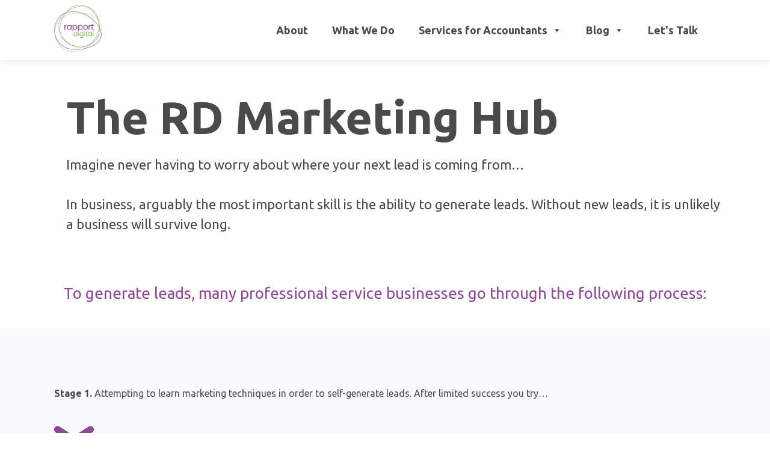

--- FILE ---
content_type: text/html; charset=UTF-8
request_url: https://rapportdigital.com/the-rd-marketing-hub
body_size: 13606
content:
<!doctype html>
<html lang="en-US">
<head>
	
<!-- Google tag (gtag.js) -->
<script async src="https://www.googletagmanager.com/gtag/js?id=G-Z4TNPC2H6Q"></script>
<script>
  window.dataLayer = window.dataLayer || [];
  function gtag(){dataLayer.push(arguments);}
  gtag('js', new Date());

  gtag('config', 'G-Z4TNPC2H6Q');
</script>
	
	
	<meta charset="UTF-8">
	<meta name="viewport" content="width=device-width, initial-scale=1">
	<link rel="profile" href="https://gmpg.org/xfn/11">
	<meta name='robots' content='index, follow, max-image-preview:large, max-snippet:-1, max-video-preview:-1' />

	<!-- This site is optimized with the Yoast SEO plugin v26.1.1 - https://yoast.com/wordpress/plugins/seo/ -->
	<title>The RD Marketing Hub - Rapport Digital</title>
	<link rel="canonical" href="https://rapportdigital.com/the-rd-marketing-hub" />
	<meta name="twitter:label1" content="Est. reading time" />
	<meta name="twitter:data1" content="3 minutes" />
	<!-- / Yoast SEO plugin. -->


<!-- Hubbub v.1.36.0 https://morehubbub.com/ -->
<meta property="og:locale" content="en_US" />
<meta property="og:type" content="article" />
<meta property="og:title" content="The RD Marketing Hub" />
<meta property="og:description" content="The RD Marketing Hub Imagine never having to worry about where your next lead is coming from… In business, arguably the most important skill is the ability to generate leads. Without new leads, it is" />
<meta property="og:url" content="https://rapportdigital.com/the-rd-marketing-hub" />
<meta property="og:site_name" content="Rapport Digital" />
<meta property="og:updated_time" content="2023-06-21T07:45:07+00:00" />
<meta property="article:published_time" content="2023-06-20T11:44:39+00:00" />
<meta property="article:modified_time" content="2023-06-21T07:45:07+00:00" />
<meta name="twitter:card" content="summary_large_image" />
<meta name="twitter:title" content="The RD Marketing Hub" />
<meta name="twitter:description" content="The RD Marketing Hub Imagine never having to worry about where your next lead is coming from… In business, arguably the most important skill is the ability to generate leads. Without new leads, it is" />
<meta class="flipboard-article" content="The RD Marketing Hub Imagine never having to worry about where your next lead is coming from… In business, arguably the most important skill is the ability to generate leads. Without new leads, it is" />
<!-- Hubbub v.1.36.0 https://morehubbub.com/ -->
<link rel='dns-prefetch' href='//cdnjs.cloudflare.com' />
<link rel='dns-prefetch' href='//fonts.googleapis.com' />
<link rel="alternate" type="application/rss+xml" title="Rapport Digital &raquo; Feed" href="https://rapportdigital.com/feed" />
<link rel="alternate" type="application/rss+xml" title="Rapport Digital &raquo; Comments Feed" href="https://rapportdigital.com/comments/feed" />
<link rel="alternate" title="oEmbed (JSON)" type="application/json+oembed" href="https://rapportdigital.com/wp-json/oembed/1.0/embed?url=https%3A%2F%2Frapportdigital.com%2Fthe-rd-marketing-hub" />
<link rel="alternate" title="oEmbed (XML)" type="text/xml+oembed" href="https://rapportdigital.com/wp-json/oembed/1.0/embed?url=https%3A%2F%2Frapportdigital.com%2Fthe-rd-marketing-hub&#038;format=xml" />
<style id='wp-img-auto-sizes-contain-inline-css'>
img:is([sizes=auto i],[sizes^="auto," i]){contain-intrinsic-size:3000px 1500px}
/*# sourceURL=wp-img-auto-sizes-contain-inline-css */
</style>
<style id='wp-emoji-styles-inline-css'>

	img.wp-smiley, img.emoji {
		display: inline !important;
		border: none !important;
		box-shadow: none !important;
		height: 1em !important;
		width: 1em !important;
		margin: 0 0.07em !important;
		vertical-align: -0.1em !important;
		background: none !important;
		padding: 0 !important;
	}
/*# sourceURL=wp-emoji-styles-inline-css */
</style>
<style id='wp-block-library-inline-css'>
:root{--wp-block-synced-color:#7a00df;--wp-block-synced-color--rgb:122,0,223;--wp-bound-block-color:var(--wp-block-synced-color);--wp-editor-canvas-background:#ddd;--wp-admin-theme-color:#007cba;--wp-admin-theme-color--rgb:0,124,186;--wp-admin-theme-color-darker-10:#006ba1;--wp-admin-theme-color-darker-10--rgb:0,107,160.5;--wp-admin-theme-color-darker-20:#005a87;--wp-admin-theme-color-darker-20--rgb:0,90,135;--wp-admin-border-width-focus:2px}@media (min-resolution:192dpi){:root{--wp-admin-border-width-focus:1.5px}}.wp-element-button{cursor:pointer}:root .has-very-light-gray-background-color{background-color:#eee}:root .has-very-dark-gray-background-color{background-color:#313131}:root .has-very-light-gray-color{color:#eee}:root .has-very-dark-gray-color{color:#313131}:root .has-vivid-green-cyan-to-vivid-cyan-blue-gradient-background{background:linear-gradient(135deg,#00d084,#0693e3)}:root .has-purple-crush-gradient-background{background:linear-gradient(135deg,#34e2e4,#4721fb 50%,#ab1dfe)}:root .has-hazy-dawn-gradient-background{background:linear-gradient(135deg,#faaca8,#dad0ec)}:root .has-subdued-olive-gradient-background{background:linear-gradient(135deg,#fafae1,#67a671)}:root .has-atomic-cream-gradient-background{background:linear-gradient(135deg,#fdd79a,#004a59)}:root .has-nightshade-gradient-background{background:linear-gradient(135deg,#330968,#31cdcf)}:root .has-midnight-gradient-background{background:linear-gradient(135deg,#020381,#2874fc)}:root{--wp--preset--font-size--normal:16px;--wp--preset--font-size--huge:42px}.has-regular-font-size{font-size:1em}.has-larger-font-size{font-size:2.625em}.has-normal-font-size{font-size:var(--wp--preset--font-size--normal)}.has-huge-font-size{font-size:var(--wp--preset--font-size--huge)}.has-text-align-center{text-align:center}.has-text-align-left{text-align:left}.has-text-align-right{text-align:right}.has-fit-text{white-space:nowrap!important}#end-resizable-editor-section{display:none}.aligncenter{clear:both}.items-justified-left{justify-content:flex-start}.items-justified-center{justify-content:center}.items-justified-right{justify-content:flex-end}.items-justified-space-between{justify-content:space-between}.screen-reader-text{border:0;clip-path:inset(50%);height:1px;margin:-1px;overflow:hidden;padding:0;position:absolute;width:1px;word-wrap:normal!important}.screen-reader-text:focus{background-color:#ddd;clip-path:none;color:#444;display:block;font-size:1em;height:auto;left:5px;line-height:normal;padding:15px 23px 14px;text-decoration:none;top:5px;width:auto;z-index:100000}html :where(.has-border-color){border-style:solid}html :where([style*=border-top-color]){border-top-style:solid}html :where([style*=border-right-color]){border-right-style:solid}html :where([style*=border-bottom-color]){border-bottom-style:solid}html :where([style*=border-left-color]){border-left-style:solid}html :where([style*=border-width]){border-style:solid}html :where([style*=border-top-width]){border-top-style:solid}html :where([style*=border-right-width]){border-right-style:solid}html :where([style*=border-bottom-width]){border-bottom-style:solid}html :where([style*=border-left-width]){border-left-style:solid}html :where(img[class*=wp-image-]){height:auto;max-width:100%}:where(figure){margin:0 0 1em}html :where(.is-position-sticky){--wp-admin--admin-bar--position-offset:var(--wp-admin--admin-bar--height,0px)}@media screen and (max-width:600px){html :where(.is-position-sticky){--wp-admin--admin-bar--position-offset:0px}}

/*# sourceURL=wp-block-library-inline-css */
</style><style id='wp-block-heading-inline-css'>
h1:where(.wp-block-heading).has-background,h2:where(.wp-block-heading).has-background,h3:where(.wp-block-heading).has-background,h4:where(.wp-block-heading).has-background,h5:where(.wp-block-heading).has-background,h6:where(.wp-block-heading).has-background{padding:1.25em 2.375em}h1.has-text-align-left[style*=writing-mode]:where([style*=vertical-lr]),h1.has-text-align-right[style*=writing-mode]:where([style*=vertical-rl]),h2.has-text-align-left[style*=writing-mode]:where([style*=vertical-lr]),h2.has-text-align-right[style*=writing-mode]:where([style*=vertical-rl]),h3.has-text-align-left[style*=writing-mode]:where([style*=vertical-lr]),h3.has-text-align-right[style*=writing-mode]:where([style*=vertical-rl]),h4.has-text-align-left[style*=writing-mode]:where([style*=vertical-lr]),h4.has-text-align-right[style*=writing-mode]:where([style*=vertical-rl]),h5.has-text-align-left[style*=writing-mode]:where([style*=vertical-lr]),h5.has-text-align-right[style*=writing-mode]:where([style*=vertical-rl]),h6.has-text-align-left[style*=writing-mode]:where([style*=vertical-lr]),h6.has-text-align-right[style*=writing-mode]:where([style*=vertical-rl]){rotate:180deg}
/*# sourceURL=https://rapportdigital.com/wp-includes/blocks/heading/style.min.css */
</style>
<style id='wp-block-list-inline-css'>
ol,ul{box-sizing:border-box}:root :where(.wp-block-list.has-background){padding:1.25em 2.375em}
/*# sourceURL=https://rapportdigital.com/wp-includes/blocks/list/style.min.css */
</style>
<style id='wp-block-columns-inline-css'>
.wp-block-columns{box-sizing:border-box;display:flex;flex-wrap:wrap!important}@media (min-width:782px){.wp-block-columns{flex-wrap:nowrap!important}}.wp-block-columns{align-items:normal!important}.wp-block-columns.are-vertically-aligned-top{align-items:flex-start}.wp-block-columns.are-vertically-aligned-center{align-items:center}.wp-block-columns.are-vertically-aligned-bottom{align-items:flex-end}@media (max-width:781px){.wp-block-columns:not(.is-not-stacked-on-mobile)>.wp-block-column{flex-basis:100%!important}}@media (min-width:782px){.wp-block-columns:not(.is-not-stacked-on-mobile)>.wp-block-column{flex-basis:0;flex-grow:1}.wp-block-columns:not(.is-not-stacked-on-mobile)>.wp-block-column[style*=flex-basis]{flex-grow:0}}.wp-block-columns.is-not-stacked-on-mobile{flex-wrap:nowrap!important}.wp-block-columns.is-not-stacked-on-mobile>.wp-block-column{flex-basis:0;flex-grow:1}.wp-block-columns.is-not-stacked-on-mobile>.wp-block-column[style*=flex-basis]{flex-grow:0}:where(.wp-block-columns){margin-bottom:1.75em}:where(.wp-block-columns.has-background){padding:1.25em 2.375em}.wp-block-column{flex-grow:1;min-width:0;overflow-wrap:break-word;word-break:break-word}.wp-block-column.is-vertically-aligned-top{align-self:flex-start}.wp-block-column.is-vertically-aligned-center{align-self:center}.wp-block-column.is-vertically-aligned-bottom{align-self:flex-end}.wp-block-column.is-vertically-aligned-stretch{align-self:stretch}.wp-block-column.is-vertically-aligned-bottom,.wp-block-column.is-vertically-aligned-center,.wp-block-column.is-vertically-aligned-top{width:100%}
/*# sourceURL=https://rapportdigital.com/wp-includes/blocks/columns/style.min.css */
</style>
<style id='wp-block-group-inline-css'>
.wp-block-group{box-sizing:border-box}:where(.wp-block-group.wp-block-group-is-layout-constrained){position:relative}
/*# sourceURL=https://rapportdigital.com/wp-includes/blocks/group/style.min.css */
</style>
<style id='wp-block-paragraph-inline-css'>
.is-small-text{font-size:.875em}.is-regular-text{font-size:1em}.is-large-text{font-size:2.25em}.is-larger-text{font-size:3em}.has-drop-cap:not(:focus):first-letter{float:left;font-size:8.4em;font-style:normal;font-weight:100;line-height:.68;margin:.05em .1em 0 0;text-transform:uppercase}body.rtl .has-drop-cap:not(:focus):first-letter{float:none;margin-left:.1em}p.has-drop-cap.has-background{overflow:hidden}:root :where(p.has-background){padding:1.25em 2.375em}:where(p.has-text-color:not(.has-link-color)) a{color:inherit}p.has-text-align-left[style*="writing-mode:vertical-lr"],p.has-text-align-right[style*="writing-mode:vertical-rl"]{rotate:180deg}
/*# sourceURL=https://rapportdigital.com/wp-includes/blocks/paragraph/style.min.css */
</style>
<style id='wp-block-spacer-inline-css'>
.wp-block-spacer{clear:both}
/*# sourceURL=https://rapportdigital.com/wp-includes/blocks/spacer/style.min.css */
</style>
<style id='global-styles-inline-css'>
:root{--wp--preset--aspect-ratio--square: 1;--wp--preset--aspect-ratio--4-3: 4/3;--wp--preset--aspect-ratio--3-4: 3/4;--wp--preset--aspect-ratio--3-2: 3/2;--wp--preset--aspect-ratio--2-3: 2/3;--wp--preset--aspect-ratio--16-9: 16/9;--wp--preset--aspect-ratio--9-16: 9/16;--wp--preset--color--black: #4A4A49;--wp--preset--color--cyan-bluish-gray: #abb8c3;--wp--preset--color--white: #fffff;--wp--preset--color--pale-pink: #f78da7;--wp--preset--color--vivid-red: #cf2e2e;--wp--preset--color--luminous-vivid-orange: #ff6900;--wp--preset--color--luminous-vivid-amber: #fcb900;--wp--preset--color--light-green-cyan: #7bdcb5;--wp--preset--color--vivid-green-cyan: #00d084;--wp--preset--color--pale-cyan-blue: #8ed1fc;--wp--preset--color--vivid-cyan-blue: #0693e3;--wp--preset--color--vivid-purple: #9b51e0;--wp--preset--color--green: #6FB74D;--wp--preset--color--purple: #8E4895;--wp--preset--color--blue: #0097CE;--wp--preset--color--yellow: #FFCC03;--wp--preset--color--orange: #F59E5D;--wp--preset--color--pink: #EA5398;--wp--preset--gradient--vivid-cyan-blue-to-vivid-purple: linear-gradient(135deg,rgb(6,147,227) 0%,rgb(155,81,224) 100%);--wp--preset--gradient--light-green-cyan-to-vivid-green-cyan: linear-gradient(135deg,rgb(122,220,180) 0%,rgb(0,208,130) 100%);--wp--preset--gradient--luminous-vivid-amber-to-luminous-vivid-orange: linear-gradient(135deg,rgb(252,185,0) 0%,rgb(255,105,0) 100%);--wp--preset--gradient--luminous-vivid-orange-to-vivid-red: linear-gradient(135deg,rgb(255,105,0) 0%,rgb(207,46,46) 100%);--wp--preset--gradient--very-light-gray-to-cyan-bluish-gray: linear-gradient(135deg,rgb(238,238,238) 0%,rgb(169,184,195) 100%);--wp--preset--gradient--cool-to-warm-spectrum: linear-gradient(135deg,rgb(74,234,220) 0%,rgb(151,120,209) 20%,rgb(207,42,186) 40%,rgb(238,44,130) 60%,rgb(251,105,98) 80%,rgb(254,248,76) 100%);--wp--preset--gradient--blush-light-purple: linear-gradient(135deg,rgb(255,206,236) 0%,rgb(152,150,240) 100%);--wp--preset--gradient--blush-bordeaux: linear-gradient(135deg,rgb(254,205,165) 0%,rgb(254,45,45) 50%,rgb(107,0,62) 100%);--wp--preset--gradient--luminous-dusk: linear-gradient(135deg,rgb(255,203,112) 0%,rgb(199,81,192) 50%,rgb(65,88,208) 100%);--wp--preset--gradient--pale-ocean: linear-gradient(135deg,rgb(255,245,203) 0%,rgb(182,227,212) 50%,rgb(51,167,181) 100%);--wp--preset--gradient--electric-grass: linear-gradient(135deg,rgb(202,248,128) 0%,rgb(113,206,126) 100%);--wp--preset--gradient--midnight: linear-gradient(135deg,rgb(2,3,129) 0%,rgb(40,116,252) 100%);--wp--preset--font-size--small: 13px;--wp--preset--font-size--medium: 20px;--wp--preset--font-size--large: 36px;--wp--preset--font-size--x-large: 42px;--wp--preset--spacing--20: 0.44rem;--wp--preset--spacing--30: 0.67rem;--wp--preset--spacing--40: 1rem;--wp--preset--spacing--50: 1.5rem;--wp--preset--spacing--60: 2.25rem;--wp--preset--spacing--70: 3.38rem;--wp--preset--spacing--80: 5.06rem;--wp--preset--shadow--natural: 6px 6px 9px rgba(0, 0, 0, 0.2);--wp--preset--shadow--deep: 12px 12px 50px rgba(0, 0, 0, 0.4);--wp--preset--shadow--sharp: 6px 6px 0px rgba(0, 0, 0, 0.2);--wp--preset--shadow--outlined: 6px 6px 0px -3px rgb(255, 255, 255), 6px 6px rgb(0, 0, 0);--wp--preset--shadow--crisp: 6px 6px 0px rgb(0, 0, 0);}:where(.is-layout-flex){gap: 0.5em;}:where(.is-layout-grid){gap: 0.5em;}body .is-layout-flex{display: flex;}.is-layout-flex{flex-wrap: wrap;align-items: center;}.is-layout-flex > :is(*, div){margin: 0;}body .is-layout-grid{display: grid;}.is-layout-grid > :is(*, div){margin: 0;}:where(.wp-block-columns.is-layout-flex){gap: 2em;}:where(.wp-block-columns.is-layout-grid){gap: 2em;}:where(.wp-block-post-template.is-layout-flex){gap: 1.25em;}:where(.wp-block-post-template.is-layout-grid){gap: 1.25em;}.has-black-color{color: var(--wp--preset--color--black) !important;}.has-cyan-bluish-gray-color{color: var(--wp--preset--color--cyan-bluish-gray) !important;}.has-white-color{color: var(--wp--preset--color--white) !important;}.has-pale-pink-color{color: var(--wp--preset--color--pale-pink) !important;}.has-vivid-red-color{color: var(--wp--preset--color--vivid-red) !important;}.has-luminous-vivid-orange-color{color: var(--wp--preset--color--luminous-vivid-orange) !important;}.has-luminous-vivid-amber-color{color: var(--wp--preset--color--luminous-vivid-amber) !important;}.has-light-green-cyan-color{color: var(--wp--preset--color--light-green-cyan) !important;}.has-vivid-green-cyan-color{color: var(--wp--preset--color--vivid-green-cyan) !important;}.has-pale-cyan-blue-color{color: var(--wp--preset--color--pale-cyan-blue) !important;}.has-vivid-cyan-blue-color{color: var(--wp--preset--color--vivid-cyan-blue) !important;}.has-vivid-purple-color{color: var(--wp--preset--color--vivid-purple) !important;}.has-black-background-color{background-color: var(--wp--preset--color--black) !important;}.has-cyan-bluish-gray-background-color{background-color: var(--wp--preset--color--cyan-bluish-gray) !important;}.has-white-background-color{background-color: var(--wp--preset--color--white) !important;}.has-pale-pink-background-color{background-color: var(--wp--preset--color--pale-pink) !important;}.has-vivid-red-background-color{background-color: var(--wp--preset--color--vivid-red) !important;}.has-luminous-vivid-orange-background-color{background-color: var(--wp--preset--color--luminous-vivid-orange) !important;}.has-luminous-vivid-amber-background-color{background-color: var(--wp--preset--color--luminous-vivid-amber) !important;}.has-light-green-cyan-background-color{background-color: var(--wp--preset--color--light-green-cyan) !important;}.has-vivid-green-cyan-background-color{background-color: var(--wp--preset--color--vivid-green-cyan) !important;}.has-pale-cyan-blue-background-color{background-color: var(--wp--preset--color--pale-cyan-blue) !important;}.has-vivid-cyan-blue-background-color{background-color: var(--wp--preset--color--vivid-cyan-blue) !important;}.has-vivid-purple-background-color{background-color: var(--wp--preset--color--vivid-purple) !important;}.has-black-border-color{border-color: var(--wp--preset--color--black) !important;}.has-cyan-bluish-gray-border-color{border-color: var(--wp--preset--color--cyan-bluish-gray) !important;}.has-white-border-color{border-color: var(--wp--preset--color--white) !important;}.has-pale-pink-border-color{border-color: var(--wp--preset--color--pale-pink) !important;}.has-vivid-red-border-color{border-color: var(--wp--preset--color--vivid-red) !important;}.has-luminous-vivid-orange-border-color{border-color: var(--wp--preset--color--luminous-vivid-orange) !important;}.has-luminous-vivid-amber-border-color{border-color: var(--wp--preset--color--luminous-vivid-amber) !important;}.has-light-green-cyan-border-color{border-color: var(--wp--preset--color--light-green-cyan) !important;}.has-vivid-green-cyan-border-color{border-color: var(--wp--preset--color--vivid-green-cyan) !important;}.has-pale-cyan-blue-border-color{border-color: var(--wp--preset--color--pale-cyan-blue) !important;}.has-vivid-cyan-blue-border-color{border-color: var(--wp--preset--color--vivid-cyan-blue) !important;}.has-vivid-purple-border-color{border-color: var(--wp--preset--color--vivid-purple) !important;}.has-vivid-cyan-blue-to-vivid-purple-gradient-background{background: var(--wp--preset--gradient--vivid-cyan-blue-to-vivid-purple) !important;}.has-light-green-cyan-to-vivid-green-cyan-gradient-background{background: var(--wp--preset--gradient--light-green-cyan-to-vivid-green-cyan) !important;}.has-luminous-vivid-amber-to-luminous-vivid-orange-gradient-background{background: var(--wp--preset--gradient--luminous-vivid-amber-to-luminous-vivid-orange) !important;}.has-luminous-vivid-orange-to-vivid-red-gradient-background{background: var(--wp--preset--gradient--luminous-vivid-orange-to-vivid-red) !important;}.has-very-light-gray-to-cyan-bluish-gray-gradient-background{background: var(--wp--preset--gradient--very-light-gray-to-cyan-bluish-gray) !important;}.has-cool-to-warm-spectrum-gradient-background{background: var(--wp--preset--gradient--cool-to-warm-spectrum) !important;}.has-blush-light-purple-gradient-background{background: var(--wp--preset--gradient--blush-light-purple) !important;}.has-blush-bordeaux-gradient-background{background: var(--wp--preset--gradient--blush-bordeaux) !important;}.has-luminous-dusk-gradient-background{background: var(--wp--preset--gradient--luminous-dusk) !important;}.has-pale-ocean-gradient-background{background: var(--wp--preset--gradient--pale-ocean) !important;}.has-electric-grass-gradient-background{background: var(--wp--preset--gradient--electric-grass) !important;}.has-midnight-gradient-background{background: var(--wp--preset--gradient--midnight) !important;}.has-small-font-size{font-size: var(--wp--preset--font-size--small) !important;}.has-medium-font-size{font-size: var(--wp--preset--font-size--medium) !important;}.has-large-font-size{font-size: var(--wp--preset--font-size--large) !important;}.has-x-large-font-size{font-size: var(--wp--preset--font-size--x-large) !important;}
:where(.wp-block-columns.is-layout-flex){gap: 2em;}:where(.wp-block-columns.is-layout-grid){gap: 2em;}
/*# sourceURL=global-styles-inline-css */
</style>
<style id='core-block-supports-inline-css'>
.wp-container-core-columns-is-layout-9d6595d7{flex-wrap:nowrap;}
/*# sourceURL=core-block-supports-inline-css */
</style>

<style id='classic-theme-styles-inline-css'>
/*! This file is auto-generated */
.wp-block-button__link{color:#fff;background-color:#32373c;border-radius:9999px;box-shadow:none;text-decoration:none;padding:calc(.667em + 2px) calc(1.333em + 2px);font-size:1.125em}.wp-block-file__button{background:#32373c;color:#fff;text-decoration:none}
/*# sourceURL=/wp-includes/css/classic-themes.min.css */
</style>
<link rel='stylesheet' id='contact-form-7-css' href='https://rapportdigital.com/wp-content/plugins/contact-form-7/includes/css/styles.css?ver=6.1.2' media='all' />
<link rel='stylesheet' id='mailerlite_forms.css-css' href='https://rapportdigital.com/wp-content/plugins/official-mailerlite-sign-up-forms/assets/css/mailerlite_forms.css?ver=1.7.14' media='all' />
<link rel='stylesheet' id='megamenu-css' href='https://rapportdigital.com/wp-content/uploads/maxmegamenu/style.css?ver=1e67ee' media='all' />
<link rel='stylesheet' id='dashicons-css' href='https://rapportdigital.com/wp-includes/css/dashicons.min.css?ver=6.9' media='all' />
<link rel='stylesheet' id='rapportdigital-style-css' href='https://rapportdigital.com/wp-content/themes/rapportdigital/style.css?ver=1.0.0' media='all' />
<link rel='stylesheet' id='google-fonts-css' href='https://fonts.googleapis.com/css2?family=Ubuntu%3Awght%40400%3B700&#038;display=swap&#038;ver=6.9' media='all' />
<link rel='stylesheet' id='dpsp-frontend-style-pro-css' href='https://rapportdigital.com/wp-content/plugins/social-pug/assets/dist/style-frontend-pro.css?ver=1.36.0' media='all' />
<style id='dpsp-frontend-style-pro-inline-css'>

				@media screen and ( max-width : 720px ) {
					.dpsp-content-wrapper.dpsp-hide-on-mobile,
					.dpsp-share-text.dpsp-hide-on-mobile {
						display: none;
					}
					.dpsp-has-spacing .dpsp-networks-btns-wrapper li {
						margin:0 2% 10px 0;
					}
					.dpsp-network-btn.dpsp-has-label:not(.dpsp-has-count) {
						max-height: 40px;
						padding: 0;
						justify-content: center;
					}
					.dpsp-content-wrapper.dpsp-size-small .dpsp-network-btn.dpsp-has-label:not(.dpsp-has-count){
						max-height: 32px;
					}
					.dpsp-content-wrapper.dpsp-size-large .dpsp-network-btn.dpsp-has-label:not(.dpsp-has-count){
						max-height: 46px;
					}
				}
			
/*# sourceURL=dpsp-frontend-style-pro-inline-css */
</style>
<style id='kadence-blocks-global-variables-inline-css'>
:root {--global-kb-font-size-sm:clamp(0.8rem, 0.73rem + 0.217vw, 0.9rem);--global-kb-font-size-md:clamp(1.1rem, 0.995rem + 0.326vw, 1.25rem);--global-kb-font-size-lg:clamp(1.75rem, 1.576rem + 0.543vw, 2rem);--global-kb-font-size-xl:clamp(2.25rem, 1.728rem + 1.63vw, 3rem);--global-kb-font-size-xxl:clamp(2.5rem, 1.456rem + 3.26vw, 4rem);--global-kb-font-size-xxxl:clamp(2.75rem, 0.489rem + 7.065vw, 6rem);}:root {--global-palette1: #3182CE;--global-palette2: #2B6CB0;--global-palette3: #1A202C;--global-palette4: #2D3748;--global-palette5: #4A5568;--global-palette6: #718096;--global-palette7: #EDF2F7;--global-palette8: #F7FAFC;--global-palette9: #ffffff;}
/*# sourceURL=kadence-blocks-global-variables-inline-css */
</style>
<script src="https://rapportdigital.com/wp-includes/js/jquery/jquery.min.js?ver=3.7.1" id="jquery-core-js"></script>
<script src="https://rapportdigital.com/wp-includes/js/jquery/jquery-migrate.min.js?ver=3.4.1" id="jquery-migrate-js"></script>
<link rel="https://api.w.org/" href="https://rapportdigital.com/wp-json/" /><link rel="alternate" title="JSON" type="application/json" href="https://rapportdigital.com/wp-json/wp/v2/pages/2108" /><link rel="EditURI" type="application/rsd+xml" title="RSD" href="https://rapportdigital.com/xmlrpc.php?rsd" />
<meta name="generator" content="WordPress 6.9" />
<link rel='shortlink' href='https://rapportdigital.com/?p=2108' />
<!-- HFCM by 99 Robots - Snippet # 1: Google Analytics -->
<!-- Global site tag (gtag.js) - Google Analytics -->
<script async src="https://www.googletagmanager.com/gtag/js?id=G-P92HLGG2H8"></script>
<script>
  window.dataLayer = window.dataLayer || [];
  function gtag(){dataLayer.push(arguments);}
  gtag('js', new Date());

  gtag('config', 'G-P92HLGG2H8');
</script>
<!-- /end HFCM by 99 Robots -->
        <!-- MailerLite Universal -->
        <script>
            (function(w,d,e,u,f,l,n){w[f]=w[f]||function(){(w[f].q=w[f].q||[])
                .push(arguments);},l=d.createElement(e),l.async=1,l.src=u,
                n=d.getElementsByTagName(e)[0],n.parentNode.insertBefore(l,n);})
            (window,document,'script','https://assets.mailerlite.com/js/universal.js','ml');
            ml('account', '88382');
            ml('enablePopups', true);
        </script>
        <!-- End MailerLite Universal -->
        

<!-- This site is optimized with the Schema plugin v1.7.9.6 - https://schema.press -->
<script type="application/ld+json">{"@context":"https:\/\/schema.org\/","@type":"Article","mainEntityOfPage":{"@type":"WebPage","@id":"https:\/\/rapportdigital.com\/the-rd-marketing-hub"},"url":"https:\/\/rapportdigital.com\/the-rd-marketing-hub","headline":"The RD Marketing Hub","datePublished":"2023-06-20T11:44:39+00:00","dateModified":"2023-06-21T07:45:07+00:00","publisher":{"@type":"Organization","@id":"https:\/\/rapportdigital.com\/#organization","name":"Rapport Digital","logo":{"@type":"ImageObject","url":"https:\/\/rapportdigital.com\/wp-content\/uploads\/2021\/02\/cropped-Rapport2020FullColour.png","width":600,"height":60}},"description":"The RD Marketing Hub Imagine never having to worry about where your next lead is coming from… In business, arguably the most important skill is the ability to generate leads. Without new leads, it is unlikely a business will survive long. To generate leads, many professional service businesses go","author":{"@type":"Person","name":"Helen Harris","url":"https:\/\/rapportdigital.com\/author\/helen","image":{"@type":"ImageObject","url":"https:\/\/secure.gravatar.com\/avatar\/a729084cb071b0642ac6fac54b7706071206bfa7560ad3f36dacd5a3a646baff?s=96&d=mm&r=g","height":96,"width":96}}}</script>

<meta name="hubbub-info" description="Hubbub 1.36.0"><link rel="icon" href="https://rapportdigital.com/wp-content/uploads/2021/02/cropped-Rapport2020FullColour-32x32.png" sizes="32x32" />
<link rel="icon" href="https://rapportdigital.com/wp-content/uploads/2021/02/cropped-Rapport2020FullColour-192x192.png" sizes="192x192" />
<link rel="apple-touch-icon" href="https://rapportdigital.com/wp-content/uploads/2021/02/cropped-Rapport2020FullColour-180x180.png" />
<meta name="msapplication-TileImage" content="https://rapportdigital.com/wp-content/uploads/2021/02/cropped-Rapport2020FullColour-270x270.png" />
		<style id="wp-custom-css">
			/* H1 Heading Line Height */
h1 { line-height: 60px; }

@media (min-width: 1025px) {
    /* CSS in here for desktop only */
	
	main#primary {
    margin-top: 50px;
}
}

/*Social Media Page + New Pages*/
.rounded {
    border-radius: 20px;
}

@media (max-width: 768px) {
    /* CSS in here for mobile only */
	.hide-mobile {
 display: none!important;
}
	.faq-right-margin {
    margin-top: -82px;
}
	.entry-content {

	margin:0!important;
}
	.small-text a {
    font-size: 17px !important;
}
		.small-text {
    font-size: 17px !important;
}
	.medium-text {
    font-size: 35px !important;
    line-height: 40px;
}
	
	.center-text h1, 
.center-text h2, 
.center-text h3,
.center-text h4,
	.center-text {
    text-align: center !important;
}
.center-button {
    justify-content: center!important;
}
}

@media (min-width: 769px) and (max-width: 1024px) {
    /* CSS in here for tablet only */
}

@media (min-width: 1025px) {
    .hide-desktop {
    display: none!important;
	}
}


		</style>
		<style type="text/css">/** Mega Menu CSS: fs **/</style>
	<script async src="https://www.googletagmanager.com/gtag/js?id=G-06CZDS2E43"></script>
	<script async custom-element="amp-analytics" src="https://cdn.ampproject.org/v0/amp-analytics-0.1.js"></script>
	
	<!-- Global site tag (gtag.js) - Google Ads: 10785310898 --> <script async src="https://www.googletagmanager.com/gtag/js?id=AW-10785310898"></script> <script> window.dataLayer = window.dataLayer || []; function gtag(){dataLayer.push(arguments);} gtag('js', new Date()); gtag('config', 'AW-10785310898'); </script>
<link rel='stylesheet' id='block-acf-small-cta-css' href='https://rapportdigital.com/wp-content/themes/rapportdigital/sass/components/blocks/small-cta.css?ver=6.9' media='all' />
</head>

<body class="wp-singular page-template-default page page-id-2108 wp-custom-logo wp-theme-rapportdigital mega-menu-menu-1 no-sidebar">
	<!-- Global site tag (gtag) - Google Ads: 10785310898 --> <amp-analytics type="gtag" data-credentials="include"> <script type="application/json"> { "vars": { "gtag_id": "AW-10785310898", "config": { "AW-10785310898": { "groups": "default" } } }, "triggers": { } } </script> </amp-analytics>
<div id="page" class="site">
	<a class="skip-link screen-reader-text" href="#primary">Skip to content</a>
	<header id="masthead" class="site-header">
		<div class="container">
			<div class="site-branding">
				<a class="logo-full" href="https://rapportdigital.com"><img src="https://rapportdigital.com/wp-content/themes/rapportdigital/dist/images/rapport-digital-circles-logo.svg" alt="Rapport Digital logo" width="90px"></a>
				<!-- <a class="logo-short" href="https://rapportdigital.com"><img src="https://rapportdigital.com/wp-content/themes/rapportdigital/dist/images/rapport-digital-logo.png" alt="Rapport Digital logo" width="90px"></a> -->
			</div><!-- .site-branding -->

			<nav id="site-navigation" class="main-navigation">
				
				<div id="nav-button-nr">
				</div>
						<div id="mega-menu-wrap-menu-1" class="mega-menu-wrap"><div class="mega-menu-toggle"><div class="mega-toggle-blocks-left"></div><div class="mega-toggle-blocks-center"></div><div class="mega-toggle-blocks-right"><div class='mega-toggle-block mega-menu-toggle-animated-block mega-toggle-block-1' id='mega-toggle-block-1'><button aria-label="Toggle Menu" class="mega-toggle-animated mega-toggle-animated-slider" type="button" aria-expanded="false">
                  <span class="mega-toggle-animated-box">
                    <span class="mega-toggle-animated-inner"></span>
                  </span>
                </button></div></div></div><ul id="mega-menu-menu-1" class="mega-menu max-mega-menu mega-menu-horizontal mega-no-js" data-event="hover_intent" data-effect="fade_up" data-effect-speed="200" data-effect-mobile="disabled" data-effect-speed-mobile="0" data-mobile-force-width="false" data-second-click="go" data-document-click="collapse" data-vertical-behaviour="standard" data-breakpoint="768" data-unbind="true" data-mobile-state="collapse_all" data-mobile-direction="vertical" data-hover-intent-timeout="300" data-hover-intent-interval="100"><li class="mega-menu-item mega-menu-item-type-post_type mega-menu-item-object-page mega-align-bottom-left mega-menu-flyout mega-menu-item-38" id="mega-menu-item-38"><a class="mega-menu-link" href="https://rapportdigital.com/about-us" tabindex="0">About</a></li><li class="mega-menu-item mega-menu-item-type-post_type mega-menu-item-object-page mega-align-bottom-left mega-menu-flyout mega-menu-item-2487" id="mega-menu-item-2487"><a class="mega-menu-link" href="https://rapportdigital.com/what-we-do" tabindex="0">What We Do</a></li><li class="mega-menu-item mega-menu-item-type-custom mega-menu-item-object-custom mega-menu-item-has-children mega-align-bottom-left mega-menu-flyout mega-menu-item-2018" id="mega-menu-item-2018"><a class="mega-menu-link" href="https://rapportdigital.com/digital-marketing-for-accountants" aria-expanded="false" tabindex="0">Services for Accountants<span class="mega-indicator" aria-hidden="true"></span></a>
<ul class="mega-sub-menu">
<li class="mega-menu-item mega-menu-item-type-post_type mega-menu-item-object-page mega-menu-item-2336" id="mega-menu-item-2336"><a class="mega-menu-link" href="https://rapportdigital.com/content-marketing-agency">• Content Marketing</a></li><li class="mega-menu-item mega-menu-item-type-post_type mega-menu-item-object-page mega-menu-item-2016" id="mega-menu-item-2016"><a class="mega-menu-link" href="https://rapportdigital.com/content-writing-for-accountants">• Content Writing</a></li><li class="mega-menu-item mega-menu-item-type-post_type mega-menu-item-object-page mega-menu-item-2015" id="mega-menu-item-2015"><a class="mega-menu-link" href="https://rapportdigital.com/email-marketing-for-accountants">• Email Marketing</a></li><li class="mega-menu-item mega-menu-item-type-post_type mega-menu-item-object-page mega-menu-item-1922" id="mega-menu-item-1922"><a class="mega-menu-link" href="https://rapportdigital.com/graphic-design-services">• Graphic Design</a></li><li class="mega-menu-item mega-menu-item-type-post_type mega-menu-item-object-page mega-menu-item-2014" id="mega-menu-item-2014"><a class="mega-menu-link" href="https://rapportdigital.com/seo-for-accountants">• SEO Services</a></li><li class="mega-menu-item mega-menu-item-type-post_type mega-menu-item-object-page mega-menu-item-2013" id="mega-menu-item-2013"><a class="mega-menu-link" href="https://rapportdigital.com/social-media-for-accountants">• Social Media</a></li><li class="mega-menu-item mega-menu-item-type-custom mega-menu-item-object-custom mega-menu-item-2337" id="mega-menu-item-2337"><a class="mega-menu-link" href="https://rapportdigital.scoreapp.com/">• Lead Generation</a></li><li class="mega-menu-item mega-menu-item-type-post_type mega-menu-item-object-page mega-menu-item-3327" id="mega-menu-item-3327"><a class="mega-menu-link" href="https://rapportdigital.com/link-building-services-for-accountants">• Link Building</a></li><li class="mega-menu-item mega-menu-item-type-post_type mega-menu-item-object-page mega-menu-item-3328" id="mega-menu-item-3328"><a class="mega-menu-link" href="https://rapportdigital.com/local-seo-for-accountants">• Local SEO</a></li><li class="mega-menu-item mega-menu-item-type-post_type mega-menu-item-object-page mega-menu-item-1934" id="mega-menu-item-1934"><a class="mega-menu-link" href="https://rapportdigital.com/ppc-agency">• Paid Search (PPC)</a></li><li class="mega-menu-item mega-menu-item-type-post_type mega-menu-item-object-page mega-menu-item-1932" id="mega-menu-item-1932"><a class="mega-menu-link" href="https://rapportdigital.com/web-design-agency">• Web Design</a></li><li class="mega-menu-item mega-menu-item-type-post_type mega-menu-item-object-page mega-menu-item-1921" id="mega-menu-item-1921"><a class="mega-menu-link" href="https://rapportdigital.com/website-hosting-services">• Website Hosting</a></li></ul>
</li><li class="mega-menu-item mega-menu-item-type-post_type mega-menu-item-object-page mega-menu-item-has-children mega-align-bottom-left mega-menu-flyout mega-menu-item-36" id="mega-menu-item-36"><a class="mega-menu-link" href="https://rapportdigital.com/our-blog" aria-expanded="false" tabindex="0">Blog<span class="mega-indicator" aria-hidden="true"></span></a>
<ul class="mega-sub-menu">
<li class="mega-menu-item mega-menu-item-type-post_type mega-menu-item-object-post mega-menu-item-2994" id="mega-menu-item-2994"><a class="mega-menu-link" href="https://rapportdigital.com/local-seo-for-accountants">Local SEO Guide</a></li><li class="mega-menu-item mega-menu-item-type-post_type mega-menu-item-object-post mega-menu-item-2996" id="mega-menu-item-2996"><a class="mega-menu-link" href="https://rapportdigital.com/money-or-your-life-seo">YMYL SEO Guide</a></li><li class="mega-menu-item mega-menu-item-type-post_type mega-menu-item-object-post mega-menu-item-2995" id="mega-menu-item-2995"><a class="mega-menu-link" href="https://rapportdigital.com/online-reputation-management-guide-for-accountants">Online Reputation Guide</a></li><li class="mega-menu-item mega-menu-item-type-post_type mega-menu-item-object-post mega-menu-item-2997" id="mega-menu-item-2997"><a class="mega-menu-link" href="https://rapportdigital.com/how-to-grow-your-accounting-firm">Accounting Firm Growth Guide</a></li></ul>
</li><li class="mega-button mega-menu-item mega-menu-item-type-post_type mega-menu-item-object-page mega-align-bottom-left mega-menu-flyout mega-menu-item-41 button" id="mega-menu-item-41"><a class="mega-menu-link" href="https://rapportdigital.com/contact" tabindex="0">Let's Talk</a></li></ul></div>			</nav><!-- #site-navigation -->
		</div>
	</header><!-- #masthead -->

	<main id="primary" class="site-main">

		
<article id="post-2108" class="post-2108 page type-page status-publish hentry grow-content-body">

	<div class="entry-content">
		
<div class="wp-block-group"><div class="wp-block-group__inner-container is-layout-flow wp-block-group-is-layout-flow">
<h1 class="wp-block-heading">The RD Marketing Hub</h1>



<p style="font-size:22px">Imagine never having to worry about where your next lead is coming from…</p>



<p style="font-size:22px">In business, arguably the most important skill is the ability to generate leads. Without new leads, it is unlikely a business will survive long.</p>
</div></div>



<p class="has-text-align-center has-purple-color has-text-color" style="font-size:26px">To generate leads, many professional service businesses go through the following process:</p>



<div class="wp-block-group alignfull has-background" style="background-color:#f8fcff"><div class="wp-block-group__inner-container is-layout-flow wp-block-group-is-layout-flow">
<div class="wp-block-columns pt-60 is-layout-flex wp-container-core-columns-is-layout-9d6595d7 wp-block-columns-is-layout-flex">
<div class="wp-block-column is-layout-flow wp-block-column-is-layout-flow" style="flex-basis:100%">
<p><strong>Stage 1.</strong> Attempting to learn marketing techniques in order to self-generate leads. After limited success you try…</p>



<img decoding="async" style="width:6%;" src="https://rapportdigital.com/wp-content/uploads/2023/06/angle-arrow-pointing-down-1.png" >



<p><strong>Stage 2.</strong> Buying leads. A couple of months later you get fed up of the cost and poor quality of leads, so you move onto…</p>



<img decoding="async" style="width:6%;" src="https://rapportdigital.com/wp-content/uploads/2023/06/angle-arrow-pointing-down-1.png" >



<p><strong>Stage 3:</strong> Paying an agency like Rapport Digital to do your marketing for you.</p>



<p>Whilst Stage 3 is great, there is a fourth option – join the [name] hub.</p>
</div>
</div>



<a target="_blank" href="https://the-marketing-hub-for-professionals.mn.co/landing?space_id=11447852"><img decoding="async" style="width: 15%; margin-top: 20px;" src="https://rapportdigital.com/wp-content/uploads/2023/06/join-here-rapport-digital-imag.png" > </a>



<p class="has-purple-color has-text-color" style="font-size:35px"><strong>The [name] hub</strong></p>



<p>The [name] hub has been specifically created for financial advisors, accountants, mortgage brokers and other professional services who want to generate leads to the standard and consistency of Stage 3, but at the cost of Stage 1.</p>



<p>In the [name] hub we share everything we know about generating leads. All our knowledge and expertise is shared with our members. We hold nothing back.</p>



<p>As a member of the [name] hub you will receive the latest tips, tricks and insights, covering:</p>



<ul class="customli wp-block-list">
<li>Social Media</li>



<li>Search Engine Optimisation (SEO)</li>



<li>Paid Ads</li>



<li>Email Marketing</li>



<li>Sales Funnels</li>



<li>Branding</li>



<li>And much more!</li>
</ul>



<a target="_blank" href="https://the-marketing-hub-for-professionals.mn.co/landing?space_id=11447852"><img decoding="async" style="width: 15%; margin-top: 20px;" src="https://rapportdigital.com/wp-content/uploads/2023/06/join-here-rapport-digital-imag.png" > </a>



<p class="has-purple-color has-text-color" style="font-size:35px"><strong>What’s Included?</strong></p>



<p>As well as sharing knowledge and expertise, as a member of the [name] hub, you’ll also have access to:</p>



<ul class="customliin wp-block-list">
<li>20 social media prompts (per month)</li>



<li>10 designed templates ready for you to personalise (per month)</li>



<li>How to Guides and Checklists</li>



<li>Articles ready to use in your blog/brochures/newsletter (new ones added monthly)</li>



<li>Software reviews and insights</li>



<li>Exclusive content</li>



<li>Masterclasses from experts</li>
</ul>



<p>What’s more, as the [name] hub is a community, you can ask questions, learn from others and even network to build your business further.</p>



<p>Ready to get started?</p>



<a target="_blank" href="https://the-marketing-hub-for-professionals.mn.co/landing?space_id=11447852"><img decoding="async" style="width: 15%; margin-top: 20px;" src="https://rapportdigital.com/wp-content/uploads/2023/06/join-here-rapport-digital-imag.png" > </a>



<div class="wp-block-columns is-layout-flex wp-container-core-columns-is-layout-9d6595d7 wp-block-columns-is-layout-flex">
<div class="wp-block-column is-layout-flow wp-block-column-is-layout-flow"></div>



<div class="wp-block-column is-layout-flow wp-block-column-is-layout-flow"></div>
</div>
</div></div>



<div style="height:100px" aria-hidden="true" class="wp-block-spacer"></div>




<div id="small-cta-block_6001b9f66ae20" class="block-small-cta alignfull">
	<div class="small-cta-container container">
		<div class="card">
			<div class="left">
				<h4>If you’d like your marketing to pack more of a punch, we’re always happy to talk.</h4>
			</div>
			<div class="right">
									<a class="wp-block-button__link has-purple-background-color has-background" href="https://rapportdigital.com/contact" target="">Let&#039;s talk</a>
							</div>
		</div>
	</div>
</div>


<p></p>
	</div><!-- .entry-content -->

	</article><!-- #post-2108 -->
	</main><!-- #main -->

	<footer id="colophon" class="site-footer">
		<div class="site-info">
			<div class="container center">
				<img src="https://rapportdigital.com/wp-content/themes/rapportdigital/dist/images/rapport-digital-circles-logo.svg" alt="Rapport Digital logo" class="text-center">
				<div class="center lg-f-row">
					<h5 class="lg-mr-16">Does your marketing need a boost?</h5>
					<div class="button-speech">
						<a href="https://rapportdigital.com/contact">Let's Talk</a>
					</div>
				</div>
				<div class="social mt-80 mb-32 center md-f-row">
					<div class="social-icon">
						<a href="https://www.instagram.com/rapportdigital/" target="_blank">
							<img src="https://rapportdigital.com/wp-content/themes/rapportdigital/dist/images/instagram.svg" alt="Instagram logo"> Instagram
						</a>
					</div>
					<div class="social-icon">
						<a href="https://www.facebook.com/RapportDigital/" target="_blank">
							<img src="https://rapportdigital.com/wp-content/themes/rapportdigital/dist/images/facebook.svg" alt="Facebook logo">
							Facebook
						</a>
					</div>
					<div class="social-icon">
						<a href="https://twitter.com/rapportdigital?lang=en" target="_blank">
							<img src="https://rapportdigital.com/wp-content/themes/rapportdigital/dist/images/twitter.svg" alt="Twitter logo">
							Twitter
						</a>
					</div>
					<div class="social-icon">
						<a href="http://linkedin.com/company/rapport-digital" target="_blank">
							<img src="https://rapportdigital.com/wp-content/themes/rapportdigital/dist/images/linkedin.svg" alt="LinkedIn logo">
							LinkedIn
						</a>
					</div>
				</div>
				<p class="lg-mr-13">We can help you with <a href="https://rapportdigital.com/">Digital Marketing</a> | <a href="https://rapportdigital.com/web-design-agency">Web Design</a> | <a href="https://rapportdigital.com/social-media-for-accountants">Social Media</a> | <a href="https://rapportdigital.com/content-marketing-agency">Content Marketing</a> | <a href="https://rapportdigital.com/ppc-agency">Paid Search</a> | <a href="https://rapportdigital.com/seo-for-accountants">SEO</a> | <a href="https://rapportdigital.com/graphic-design-services">Graphic Design</a> | <a href="https://rapportdigital.com/website-hosting-services">Website Hosting</a> | <a href="https://rapportdigital.com/email-marketing-for-accountants">Email Marketing</a>
				<br><br>
				<span class="muted"><a href="#">Terms & Conditions</a></span><span class="muted"> &copy; 2025 Rapport Digital, All Rights Reserved. Powered by <a href="https://wrise.co.uk/" target="_blank">Wrise</a></span>
			</div>	
		</div><!-- .site-info -->
	</footer><!-- #colophon -->
</div><!-- #page -->
<script type="speculationrules">
{"prefetch":[{"source":"document","where":{"and":[{"href_matches":"/*"},{"not":{"href_matches":["/wp-*.php","/wp-admin/*","/wp-content/uploads/*","/wp-content/*","/wp-content/plugins/*","/wp-content/themes/rapportdigital/*","/*\\?(.+)"]}},{"not":{"selector_matches":"a[rel~=\"nofollow\"]"}},{"not":{"selector_matches":".no-prefetch, .no-prefetch a"}}]},"eagerness":"conservative"}]}
</script>
<div id="mv-grow-data" data-settings='{&quot;general&quot;:{&quot;contentSelector&quot;:false,&quot;show_count&quot;:{&quot;content&quot;:false,&quot;sidebar&quot;:false},&quot;isTrellis&quot;:false,&quot;license_last4&quot;:&quot;&quot;},&quot;post&quot;:null,&quot;shareCounts&quot;:[],&quot;shouldRun&quot;:true,&quot;buttonSVG&quot;:{&quot;share&quot;:{&quot;height&quot;:32,&quot;width&quot;:26,&quot;paths&quot;:[&quot;M20.8 20.8q1.984 0 3.392 1.376t1.408 3.424q0 1.984-1.408 3.392t-3.392 1.408-3.392-1.408-1.408-3.392q0-0.192 0.032-0.448t0.032-0.384l-8.32-4.992q-1.344 1.024-2.944 1.024-1.984 0-3.392-1.408t-1.408-3.392 1.408-3.392 3.392-1.408q1.728 0 2.944 0.96l8.32-4.992q0-0.128-0.032-0.384t-0.032-0.384q0-1.984 1.408-3.392t3.392-1.408 3.392 1.376 1.408 3.424q0 1.984-1.408 3.392t-3.392 1.408q-1.664 0-2.88-1.024l-8.384 4.992q0.064 0.256 0.064 0.832 0 0.512-0.064 0.768l8.384 4.992q1.152-0.96 2.88-0.96z&quot;]},&quot;facebook&quot;:{&quot;height&quot;:32,&quot;width&quot;:18,&quot;paths&quot;:[&quot;M17.12 0.224v4.704h-2.784q-1.536 0-2.080 0.64t-0.544 1.92v3.392h5.248l-0.704 5.28h-4.544v13.568h-5.472v-13.568h-4.544v-5.28h4.544v-3.904q0-3.328 1.856-5.152t4.96-1.824q2.624 0 4.064 0.224z&quot;]},&quot;twitter&quot;:{&quot;height&quot;:30,&quot;width&quot;:32,&quot;paths&quot;:[&quot;M30.3 29.7L18.5 12.4l0 0L29.2 0h-3.6l-8.7 10.1L10 0H0.6l11.1 16.1l0 0L0 29.7h3.6l9.7-11.2L21 29.7H30.3z M8.6 2.7 L25.2 27h-2.8L5.7 2.7H8.6z&quot;]},&quot;linkedin&quot;:{&quot;height&quot;:32,&quot;width&quot;:27,&quot;paths&quot;:[&quot;M6.24 11.168v17.696h-5.888v-17.696h5.888zM6.624 5.696q0 1.312-0.928 2.176t-2.4 0.864h-0.032q-1.472 0-2.368-0.864t-0.896-2.176 0.928-2.176 2.4-0.864 2.368 0.864 0.928 2.176zM27.424 18.72v10.144h-5.856v-9.472q0-1.888-0.736-2.944t-2.272-1.056q-1.12 0-1.856 0.608t-1.152 1.536q-0.192 0.544-0.192 1.44v9.888h-5.888q0.032-7.136 0.032-11.552t0-5.28l-0.032-0.864h5.888v2.56h-0.032q0.352-0.576 0.736-0.992t0.992-0.928 1.568-0.768 2.048-0.288q3.040 0 4.896 2.016t1.856 5.952z&quot;]},&quot;email&quot;:{&quot;height&quot;:32,&quot;width&quot;:28,&quot;paths&quot;:[&quot;M18.56 17.408l8.256 8.544h-25.248l8.288-8.448 4.32 4.064zM2.016 6.048h24.32l-12.16 11.584zM20.128 15.936l8.224-7.744v16.256zM0 24.448v-16.256l8.288 7.776z&quot;]}}}'></div><script src="https://rapportdigital.com/wp-includes/js/dist/hooks.min.js?ver=dd5603f07f9220ed27f1" id="wp-hooks-js"></script>
<script src="https://rapportdigital.com/wp-includes/js/dist/i18n.min.js?ver=c26c3dc7bed366793375" id="wp-i18n-js"></script>
<script id="wp-i18n-js-after">
wp.i18n.setLocaleData( { 'text direction\u0004ltr': [ 'ltr' ] } );
//# sourceURL=wp-i18n-js-after
</script>
<script src="https://rapportdigital.com/wp-content/plugins/contact-form-7/includes/swv/js/index.js?ver=6.1.2" id="swv-js"></script>
<script id="contact-form-7-js-before">
var wpcf7 = {
    "api": {
        "root": "https:\/\/rapportdigital.com\/wp-json\/",
        "namespace": "contact-form-7\/v1"
    }
};
//# sourceURL=contact-form-7-js-before
</script>
<script src="https://rapportdigital.com/wp-content/plugins/contact-form-7/includes/js/index.js?ver=6.1.2" id="contact-form-7-js"></script>
<script src="https://cdnjs.cloudflare.com/ajax/libs/gsap/3.6.0/gsap.min.js?ver=6.9" id="gsap-js"></script>
<script src="https://cdnjs.cloudflare.com/ajax/libs/gsap/3.6.0/ScrollTrigger.min.js?ver=6.9" id="ScrollTrigger-js"></script>
<script src="https://rapportdigital.com/wp-content/themes/rapportdigital/js/navigation.js?ver=1.0.0" id="rapportdigital-navigation-js"></script>
<script src="https://rapportdigital.com/wp-content/themes/rapportdigital/dist/js/custom.js?ver=1.0.0" id="rapportdigital-custom-js"></script>
<script id="dpsp-frontend-js-pro-js-extra">
var dpsp_ajax_send_save_this_email = {"ajax_url":"https://rapportdigital.com/wp-admin/admin-ajax.php","dpsp_token":"c6fbbb0b6a"};
//# sourceURL=dpsp-frontend-js-pro-js-extra
</script>
<script async data-noptimize  data-cfasync="false" src="https://rapportdigital.com/wp-content/plugins/social-pug/assets/dist/front-end-free.js?ver=1.36.0" id="dpsp-frontend-js-pro-js"></script>
<script src="https://www.google.com/recaptcha/api.js?render=6Ldj4QAfAAAAACxqD3WNT8Scn1dDMuTWxIV3Vuvi&amp;ver=3.0" id="google-recaptcha-js"></script>
<script src="https://rapportdigital.com/wp-includes/js/dist/vendor/wp-polyfill.min.js?ver=3.15.0" id="wp-polyfill-js"></script>
<script id="wpcf7-recaptcha-js-before">
var wpcf7_recaptcha = {
    "sitekey": "6Ldj4QAfAAAAACxqD3WNT8Scn1dDMuTWxIV3Vuvi",
    "actions": {
        "homepage": "homepage",
        "contactform": "contactform"
    }
};
//# sourceURL=wpcf7-recaptcha-js-before
</script>
<script src="https://rapportdigital.com/wp-content/plugins/contact-form-7/modules/recaptcha/index.js?ver=6.1.2" id="wpcf7-recaptcha-js"></script>
<script src="https://rapportdigital.com/wp-includes/js/hoverIntent.min.js?ver=1.10.2" id="hoverIntent-js"></script>
<script src="https://rapportdigital.com/wp-content/plugins/megamenu/js/maxmegamenu.js?ver=3.6.2" id="megamenu-js"></script>
<script src="https://rapportdigital.com/wp-content/themes/rapportdigital/dist/js/small-cta.js?ver=6.9" id="block-acf-small-cta-js"></script>
<script id="wp-emoji-settings" type="application/json">
{"baseUrl":"https://s.w.org/images/core/emoji/17.0.2/72x72/","ext":".png","svgUrl":"https://s.w.org/images/core/emoji/17.0.2/svg/","svgExt":".svg","source":{"concatemoji":"https://rapportdigital.com/wp-includes/js/wp-emoji-release.min.js?ver=6.9"}}
</script>
<script type="module">
/*! This file is auto-generated */
const a=JSON.parse(document.getElementById("wp-emoji-settings").textContent),o=(window._wpemojiSettings=a,"wpEmojiSettingsSupports"),s=["flag","emoji"];function i(e){try{var t={supportTests:e,timestamp:(new Date).valueOf()};sessionStorage.setItem(o,JSON.stringify(t))}catch(e){}}function c(e,t,n){e.clearRect(0,0,e.canvas.width,e.canvas.height),e.fillText(t,0,0);t=new Uint32Array(e.getImageData(0,0,e.canvas.width,e.canvas.height).data);e.clearRect(0,0,e.canvas.width,e.canvas.height),e.fillText(n,0,0);const a=new Uint32Array(e.getImageData(0,0,e.canvas.width,e.canvas.height).data);return t.every((e,t)=>e===a[t])}function p(e,t){e.clearRect(0,0,e.canvas.width,e.canvas.height),e.fillText(t,0,0);var n=e.getImageData(16,16,1,1);for(let e=0;e<n.data.length;e++)if(0!==n.data[e])return!1;return!0}function u(e,t,n,a){switch(t){case"flag":return n(e,"\ud83c\udff3\ufe0f\u200d\u26a7\ufe0f","\ud83c\udff3\ufe0f\u200b\u26a7\ufe0f")?!1:!n(e,"\ud83c\udde8\ud83c\uddf6","\ud83c\udde8\u200b\ud83c\uddf6")&&!n(e,"\ud83c\udff4\udb40\udc67\udb40\udc62\udb40\udc65\udb40\udc6e\udb40\udc67\udb40\udc7f","\ud83c\udff4\u200b\udb40\udc67\u200b\udb40\udc62\u200b\udb40\udc65\u200b\udb40\udc6e\u200b\udb40\udc67\u200b\udb40\udc7f");case"emoji":return!a(e,"\ud83e\u1fac8")}return!1}function f(e,t,n,a){let r;const o=(r="undefined"!=typeof WorkerGlobalScope&&self instanceof WorkerGlobalScope?new OffscreenCanvas(300,150):document.createElement("canvas")).getContext("2d",{willReadFrequently:!0}),s=(o.textBaseline="top",o.font="600 32px Arial",{});return e.forEach(e=>{s[e]=t(o,e,n,a)}),s}function r(e){var t=document.createElement("script");t.src=e,t.defer=!0,document.head.appendChild(t)}a.supports={everything:!0,everythingExceptFlag:!0},new Promise(t=>{let n=function(){try{var e=JSON.parse(sessionStorage.getItem(o));if("object"==typeof e&&"number"==typeof e.timestamp&&(new Date).valueOf()<e.timestamp+604800&&"object"==typeof e.supportTests)return e.supportTests}catch(e){}return null}();if(!n){if("undefined"!=typeof Worker&&"undefined"!=typeof OffscreenCanvas&&"undefined"!=typeof URL&&URL.createObjectURL&&"undefined"!=typeof Blob)try{var e="postMessage("+f.toString()+"("+[JSON.stringify(s),u.toString(),c.toString(),p.toString()].join(",")+"));",a=new Blob([e],{type:"text/javascript"});const r=new Worker(URL.createObjectURL(a),{name:"wpTestEmojiSupports"});return void(r.onmessage=e=>{i(n=e.data),r.terminate(),t(n)})}catch(e){}i(n=f(s,u,c,p))}t(n)}).then(e=>{for(const n in e)a.supports[n]=e[n],a.supports.everything=a.supports.everything&&a.supports[n],"flag"!==n&&(a.supports.everythingExceptFlag=a.supports.everythingExceptFlag&&a.supports[n]);var t;a.supports.everythingExceptFlag=a.supports.everythingExceptFlag&&!a.supports.flag,a.supports.everything||((t=a.source||{}).concatemoji?r(t.concatemoji):t.wpemoji&&t.twemoji&&(r(t.twemoji),r(t.wpemoji)))});
//# sourceURL=https://rapportdigital.com/wp-includes/js/wp-emoji-loader.min.js
</script>
</body>
</html>


--- FILE ---
content_type: text/css
request_url: https://rapportdigital.com/wp-content/themes/rapportdigital/style.css?ver=1.0.0
body_size: 38271
content:
/*!
Theme Name: Blueprint
Theme URI: http://underscores.me/
Author: Studio Duo
Author URI: https://studioduo.com
Description: A custom theme made by Studio Duo
Version: 1.0.0
Tested up to: 5.4
Requires PHP: 5.6
License: GNU General Public License v2 or later
License URI: LICENSE
Text Domain: blueprint
Tags: custom-background, custom-logo, custom-menu, featured-images, threaded-comments, translation-ready

This theme, like WordPress, is licensed under the GPL.
Use it to make something cool, have fun, and share what you've learned.

Blueprint is based on Underscores https://underscores.me/, (C) 2012-2020 Automattic, Inc.
Underscores is distributed under the terms of the GNU GPL v2 or later.

Normalizing styles have been helped along thanks to the fine work of
Nicolas Gallagher and Jonathan Neal https://necolas.github.io/normalize.css/
*/
/*--------------------------------------------------------------
>>> TABLE OF CONTENTS:
----------------------------------------------------------------
# Generic
	- Normalize
	- Box sizing
# Base
	- Typography
	- Elements
	- Links
	- Forms
## Layouts
# Components
	- Navigation
	- Posts and pages
	- Comments
	- Widgets
	- Media
	- Captions
	- Galleries
# plugins
	- Jetpack infinite scroll
# Utilities
	- Accessibility
	- Alignments

--------------------------------------------------------------*/
/* Primary */
/* Secondary */
/* Block colours */
.has-black-color {
  color: #4A4A49 !important;
}

.has-black-background-color {
  background-color: #4A4A49 !important;
}

.has-green-color {
  color: #6FB74D !important;
}

.has-green-background-color {
  background-color: #6FB74D !important;
}

.has-blue-color {
  color: #0097CE !important;
}

.has-blue-background-color {
  background-color: #0097CE !important;
}

.has-light-blue-background-color {
  background-color: #F2FAFC !important;
}

.has-purple-color {
  color: #8E4895 !important;
}

.has-purple-background-color {
  background: #8E4895 !important;
}

.has-yellow-color {
  color: #FFCC03 !important;
}

.has-yellow-background-color {
  background-color: #FFCC03 !important;
}

.has-orange-color {
  color: #F59E5D !important;
}

.has-orange-background-color {
  background-color: #F59E5D !important;
}

.has-pink-color {
  color: #EA5398 !important;
}

.has-pink-background-color {
  background-color: #EA5398 !important;
}

.has-white-color {
  color: #fff !important;
}

.has-white-background-color {
  background-color: #fff !important;
}

body {
  overflow-x: hidden;
}

.site {
  min-height: 100vh;
  display: grid;
  grid-template-rows: auto 1fr auto;
  overflow-x: hidden;
}

.alignfull {
  margin: 0 calc(50% - 50vw);
  max-width: 100vw;
  width: 100vw;
}

.site-footer .social.mt-80.mb-32.center.md-f-row .social-icon {
  margin-top: 1rem;
}

header.site-header .container, footer.site-footer .container {
  width: calc(100% - 40px);
}

.container, .wp-block-group__inner-container {
  padding: 20px;
}

.grid {
  display: grid;
  grid-template-columns: 1fr 1fr;
}

footer.site-footer {
  padding-top: 60px;
  padding-bottom: 32px;
}

.wp-block-column + .wp-block-column {
  margin-top: 50px;
}

.alignwide {
  padding: 20px;
}

@media (min-width: 576px) {
  .container, .site-main, header.site-header .container, footer.site-footer .container {
    width: 540px;
    margin: 0 auto;
  }
}

@media (min-width: 768px) {
  .container, .site-main, .wp-block-group__inner-container, header.site-header .container, footer.site-footer .container {
    width: 720px;
  }
  .wp-block-group__inner-container {
    margin: auto;
  }
  .wp-block-column + .wp-block-column {
    margin-top: 0px;
  }
}

@media (min-width: 992px) {
  .container, .site-main, .wp-block-group__inner-container, header.site-header .container, footer.site-footer .container {
    width: 960px;
  }
  .alignwide {
    margin: 0 calc(50% - 40vw);
    max-width: 80vw;
    width: 80vw;
  }
}

@media (min-width: 1200px) {
  .container, .site-main, .wp-block-group__inner-container, header.site-header .container, footer.site-footer .container {
    width: 1140px;
  }
}

@media (min-width: 1400px) {
  .container, .site-main, .wp-block-group__inner-container, header.site-header .container, footer.site-footer .container {
    width: 1320px;
  }
}

.wp-block-columns {
  display: -webkit-box;
  display: -ms-flexbox;
  display: flex;
  -webkit-box-orient: vertical;
  -webkit-box-direction: normal;
      -ms-flex-direction: column;
          flex-direction: column;
  margin-bottom: 0;
}

.wp-block-column:nth-child(2n) {
  margin-left: 0;
}

@media (min-width: 768px) {
  .wp-block-columns {
    display: -webkit-box;
    display: -ms-flexbox;
    display: flex;
    -webkit-box-orient: horizontal;
    -webkit-box-direction: normal;
        -ms-flex-direction: row;
            flex-direction: row;
  }
  wp-block-column + .wp-block-column {
    margin-top: 0px;
  }
  .wp-block-column:nth-child(2n) {
    margin-left: 2em;
  }
  .col-md-50 {
    width: calc(50% - 16px);
    margin-right: 32px;
  }
  .col-md-50:nth-of-type(even) {
    margin-right: 0;
  }
}

@media (min-width: 992px) {
  .col-lg-50 {
    width: calc(50% - 16px);
    margin-right: 32px;
  }
  .col-lg-50:nth-of-type(even) {
    margin-right: 0;
  }
  .col-lg-55 {
    max-width: 55% !important;
  }
  .col-lg-40 {
    width: 40% !important;
  }
}


.slicknav-flex a {  position: absolute;  top: 30px;  z-index: 9999;}
ul.slicknav_nav.slicknav_hidden {   display: block !important;}
.slicknav_menu {   background: rgb(20,20,20);   width: 25%;   right: 0;   position: absolute;   top: 100px;}
.slicknav-flex a {   position: absolute;   top: -75px;  z-index: 9999;  right: 294px;}
.slicknav_menu{padding:0px;}
.slicknav_nav li a::after{display:none;}
.slicknav_nav li, .slicknav_nav ul {   display: block;  padding: 5px 5px;}
.menu-item.button {   background: #8E4895;}



/*--------------------------------------------------------------
# Generic
--------------------------------------------------------------*/
/* Normalize
--------------------------------------------- */
/*! normalize.css v8.0.1 | MIT License | github.com/necolas/normalize.css */
/* Document
	 ========================================================================== */
/**
 * 1. Correct the line height in all browsers.
 * 2. Prevent adjustments of font size after orientation changes in iOS.
 */
html {
  line-height: 1.15;
  -webkit-text-size-adjust: 100%;
}

/* Sections
	 ========================================================================== */
/**
 * Remove the margin in all browsers.
 */
body {
  margin: 0;
}

/**
 * Render the `main` element consistently in IE.
 */
main {
  display: block;
}

/**
 * Correct the font size and margin on `h1` elements within `section` and
 * `article` contexts in Chrome, Firefox, and Safari.
 */
h1 {
  font-size: 2em;
  margin: 0.67em 0;
}

/* Grouping content
	 ========================================================================== */
/**
 * 1. Add the correct box sizing in Firefox.
 * 2. Show the overflow in Edge and IE.
 */
hr {
  -webkit-box-sizing: content-box;
          box-sizing: content-box;
  height: 0;
  overflow: visible;
}

/**
 * 1. Correct the inheritance and scaling of font size in all browsers.
 * 2. Correct the odd `em` font sizing in all browsers.
 */
pre {
  font-family: monospace, monospace;
  font-size: 1em;
}

/* Text-level semantics
	 ========================================================================== */
/**
 * Remove the gray background on active links in IE 10.
 */
a {
  background-color: transparent;
}

/**
 * 1. Remove the bottom border in Chrome 57-
 * 2. Add the correct text decoration in Chrome, Edge, IE, Opera, and Safari.
 */
abbr[title] {
  border-bottom: none;
  text-decoration: underline;
  -webkit-text-decoration: underline dotted;
          text-decoration: underline dotted;
}

/**
 * Add the correct font weight in Chrome, Edge, and Safari.
 */
b,
strong {
  font-weight: bolder;
}

/**
 * 1. Correct the inheritance and scaling of font size in all browsers.
 * 2. Correct the odd `em` font sizing in all browsers.
 */
code,
kbd,
samp {
  font-family: monospace, monospace;
  font-size: 1em;
}

/**
 * Add the correct font size in all browsers.
 */
small {
  font-size: 80%;
}

/**
 * Prevent `sub` and `sup` elements from affecting the line height in
 * all browsers.
 */
sub,
sup {
  font-size: 75%;
  line-height: 0;
  position: relative;
  vertical-align: baseline;
}

sub {
  bottom: -0.25em;
}

sup {
  top: -0.5em;
}

/* Embedded content
	 ========================================================================== */
/**
 * Remove the border on images inside links in IE 10.
 */
img {
  border-style: none;
}

/* Forms
	 ========================================================================== */
/**
 * 1. Change the font styles in all browsers.
 * 2. Remove the margin in Firefox and Safari.
 */
button,
input,
optgroup,
select,
textarea {
  font-family: inherit;
  font-size: 100%;
  line-height: 1.15;
  margin: 0;
}

/**
 * Show the overflow in IE.
 * 1. Show the overflow in Edge.
 */
button,
input {
  overflow: visible;
}

/**
 * Remove the inheritance of text transform in Edge, Firefox, and IE.
 * 1. Remove the inheritance of text transform in Firefox.
 */
button,
select {
  text-transform: none;
}

/**
 * Correct the inability to style clickable types in iOS and Safari.
 */
button,
[type="button"],
[type="reset"],
[type="submit"] {
  -webkit-appearance: button;
}

/**
 * Remove the inner border and padding in Firefox.
 */
button::-moz-focus-inner,
[type="button"]::-moz-focus-inner,
[type="reset"]::-moz-focus-inner,
[type="submit"]::-moz-focus-inner {
  border-style: none;
  padding: 0;
}

/**
 * Restore the focus styles unset by the previous rule.
 */
button:-moz-focusring,
[type="button"]:-moz-focusring,
[type="reset"]:-moz-focusring,
[type="submit"]:-moz-focusring {
  outline: 1px dotted ButtonText;
}

/**
 * Correct the padding in Firefox.
 */
fieldset {
  padding: 0.35em 0.75em 0.625em;
}

/**
 * 1. Correct the text wrapping in Edge and IE.
 * 2. Correct the color inheritance from `fieldset` elements in IE.
 * 3. Remove the padding so developers are not caught out when they zero out
 *		`fieldset` elements in all browsers.
 */
legend {
  -webkit-box-sizing: border-box;
          box-sizing: border-box;
  color: inherit;
  display: table;
  max-width: 100%;
  padding: 0;
  white-space: normal;
}

/**
 * Add the correct vertical alignment in Chrome, Firefox, and Opera.
 */
progress {
  vertical-align: baseline;
}

/**
 * Remove the default vertical scrollbar in IE 10+.
 */
textarea {
  overflow: auto;
}

/**
 * 1. Add the correct box sizing in IE 10.
 * 2. Remove the padding in IE 10.
 */
[type="checkbox"],
[type="radio"] {
  -webkit-box-sizing: border-box;
          box-sizing: border-box;
  padding: 0;
}

/**
 * Correct the cursor style of increment and decrement buttons in Chrome.
 */
[type="number"]::-webkit-inner-spin-button,
[type="number"]::-webkit-outer-spin-button {
  height: auto;
}

/**
 * 1. Correct the odd appearance in Chrome and Safari.
 * 2. Correct the outline style in Safari.
 */
[type="search"] {
  -webkit-appearance: textfield;
  outline-offset: -2px;
}

/**
 * Remove the inner padding in Chrome and Safari on macOS.
 */
[type="search"]::-webkit-search-decoration {
  -webkit-appearance: none;
}

/**
 * 1. Correct the inability to style clickable types in iOS and Safari.
 * 2. Change font properties to `inherit` in Safari.
 */
::-webkit-file-upload-button {
  -webkit-appearance: button;
  font: inherit;
}

/* Interactive
	 ========================================================================== */
/*
 * Add the correct display in Edge, IE 10+, and Firefox.
 */
details {
  display: block;
}

/*
 * Add the correct display in all browsers.
 */
summary {
  display: list-item;
}

/* Misc
	 ========================================================================== */
/**
 * Add the correct display in IE 10+.
 */
template {
  display: none;
}

/**
 * Add the correct display in IE 10.
 */
[hidden] {
  display: none;
}

/* Box sizing
--------------------------------------------- */
/* Inherit box-sizing to more easily change it's value on a component level.
@link http://css-tricks.com/inheriting-box-sizing-probably-slightly-better-best-practice/ */
*,
*::before,
*::after {
  -webkit-box-sizing: inherit;
          box-sizing: inherit;
}

html {
  -webkit-box-sizing: border-box;
          box-sizing: border-box;
}

/*--------------------------------------------------------------
# Base
--------------------------------------------------------------*/
/* Typography
--------------------------------------------- */
body,
button,
input,
select,
optgroup,
textarea {
  color: #4A4A49;
  font-family: "Ubuntu", -apple-system, BlinkMacSystemFont, "Segoe UI", Roboto, Oxygen-Sans, Ubuntu, Cantarell, "Helvetica Neue", sans-serif;
  font-size: 1rem;
  line-height: 1.5;
}

h1,
h2,
h3,
h4,
h5,
h6 {
  clear: both;
}

h1 {
  font-weight: 600;
  font-size: 36px;
  line-height: 40px;
  margin-bottom: 32px;
}

h2 {
  font-size: 32px;
  color: #4A4A49;
  line-height: 36px;
}

h2.line-1-black:first-line {
  color: #4A4A49;
}

h3 {
  font-size: 28px;
}

h4 {
  font-size: 28px;
  line-height: 38px;
}

h5 {
  font-family: Ubuntu;
  font-weight: 600;
  font-size: 21px;
  color: #4A4A49;
  text-align: center;
  line-height: 31px;
}

@media (min-width: 768px) {
  h1 {
    font-size: 76px;
    line-height: 76px;
  }
  h2 {
    font-size: 60px;
    line-height: 67px;
  }
  h3 {
    font-size: 38px;
  }
}

p {
  margin-bottom: 1.5em;
}

dfn,
cite,
em,
i {
  font-style: italic;
}

blockquote {
  margin: 0 1.5em;
}

address {
  margin: 0 0 1.5em;
}

pre {
  background: #eee;
  font-family: "Courier 10 Pitch", courier, monospace;
  line-height: 1.6;
  margin-bottom: 1.6em;
  max-width: 100%;
  overflow: auto;
  padding: 1.6em;
}

code,
kbd,
tt,
var {
  font-family: monaco, consolas, "Andale Mono", "DejaVu Sans Mono", monospace;
}

abbr,
acronym {
  border-bottom: 1px dotted #666;
  cursor: help;
}

mark,
ins {
  background: #fff9c0;
  text-decoration: none;
}

big, .large-text {
  font-size: 21px;
  line-height: 32px;
}

span.muted {
  font-size: 14px;
  color: #B3BDBC;
}

span.muted a {
  color: #B3BDBC;
  text-decoration: none;
}

span.strapline {
  font-size: 26px;
  color: #8E4895;
  line-height: 36px;
}

time.wp-block-latest-posts__post-date {
  text-transform: uppercase;
  font-size: 14px;
  color: #B3BDBC;
}

/* Elements
--------------------------------------------- */
body {
  background: #fff;
  overflow-x: hidden;
}

hr {
  background-color: #ccc;
  border: 0;
  height: 1px;
  margin-bottom: 1.5em;
}

ul,
ol {
  margin: 0 0 1.5em 3em;
}

ul {
  list-style: disc;
}

ol {
  list-style: decimal;
}

li > ul,
li > ol {
  margin-bottom: 0;
  margin-left: 1.5em;
}

dt {
  font-weight: 700;
}

dd {
  margin: 0 1.5em 1.5em;
}

.wp-block-latest-posts__list li, .card {
  background: #FFFFFF;
  -webkit-box-shadow: 0 0 6px 0 rgba(0, 0, 0, 0.1);
          box-shadow: 0 0 6px 0 rgba(0, 0, 0, 0.1);
  padding: 30px;
}

.wp-block-latest-posts__list li a {
  font-weight: 600;
  font-size: 26px;
  color: #0097CE;
  line-height: 30px;
  text-decoration: none;
  margin-top: 16px;
}

.wp-block-latest-posts.is-grid li {
  margin-right: 0;
  margin-bottom: 24px;
}

.wp-block-latest-posts__list {
  margin-left: 0;
}

.wp-block-latest-posts.is-grid {
  padding: 20px;
}

@media (min-width: 576px) {
  .wp-block-latest-posts.is-grid li {
    margin-bottom: 32px;
  }
  .wp-block-latest-posts.columns-3 li {
    width: 100%;
  }
}

@media (min-width: 992px) {
  .wp-block-latest-posts.columns-3 li {
    width: calc(33.33333% - .83333em);
    margin: 0 1.25em 1.25em 0;
  }
  .wp-block-latest-posts.is-grid.alignwide {
    padding: 0px;
    margin: 0 calc(50% - 40vw);
  }
}

@media (min-width: 1200px) {
  .wp-block-latest-posts__list li a {
    font-size: 36px;
    line-height: 48px;
  }
}

/* Make sure embeds and iframes fit their containers. */
embed,
iframe,
object {
  max-width: 100%;
}

img {
  height: auto;
  max-width: 100%;
}

figure {
  margin: 1em 0;
}

table {
  margin: 0 0 1.5em;
  width: 100%;
}

/* Links
--------------------------------------------- */
a {
  color: #0097CE;
  text-decoration: none;
}

a:hover, a:focus, a:active {
  color: #191970;
}

a:focus {
  outline: thin dotted;
}

a:hover, a:active {
  outline: 0;
}

.social-icon:last-of-type {
  margin-bottom: 0;
}

.social-icon a {
  text-decoration: none;
  font-size: 12px;
  font-weight: 600;
  color: #4A4A49;
  text-transform: uppercase;
  display: -webkit-box;
  display: -ms-flexbox;
  display: flex;
  -webkit-box-pack: center;
      -ms-flex-pack: center;
          justify-content: center;
  -webkit-box-align: center;
      -ms-flex-align: center;
          align-items: center;
}

.social-icon a img {
  margin-right: 8px;
  position: relative;
}

.linked-arrow {
  font-weight: 600;
  font-size: 21px;
  color: #0097CE;
  line-height: 32px;
  text-decoration: none;
}

a.linked-arrow + svg {
  position: relative;
  -webkit-transition: all 350ms;
  transition: all 350ms;
  right: 0px;
}

a.linked-arrow:hover + svg {
  right: -6px;
}

a.boldlink {
  font-weight: 600;
}

a.card {
  -webkit-transition: all 350ms;
  transition: all 350ms;
  position: relative;
  top: 0px;
  display: block;
  color: #4A4A49;
}

a.card:hover {
  -webkit-box-shadow: 0 0 6px 0 rgba(0, 0, 0, 0.2);
          box-shadow: 0 0 6px 0 rgba(0, 0, 0, 0.2);
  top: -10px;
  color: #8E4895;
}

@media (min-width: 768px) {
  .social-icon {
    margin-bottom: 0;
    margin-right: 32px;
  }
  .social-icon:last-of-type {
    margin-right: 0;
  }
}

/* Forms
--------------------------------------------- */
button,
input[type="button"],
input[type="reset"],
input[type="submit"] {
  background: #8e4895;
  color: rgba(0, 0, 0, 0.8);
  line-height: 1;
  color: #fff;
  padding: 15px 50px;
  border-radius: 30px;
  text-transform: uppercase;
  font-size: 14px;
  border: none;
  tranistion: all 350ms;
}

button:hover,
input[type="button"]:hover,
input[type="reset"]:hover,
input[type="submit"]:hover {
  border-color: #ccc #bbb #aaa;
}

button:active, button:focus,
input[type="button"]:active,
input[type="button"]:focus,
input[type="reset"]:active,
input[type="reset"]:focus,
input[type="submit"]:active,
input[type="submit"]:focus {
  border-color: #aaa #bbb #bbb;
}

a.wp-block-button__link {
  -webkit-transition: all 350ms;
  transition: all 350ms;
}

a.wp-block-button__link:hover {
  -webkit-box-shadow: 0px 0 20px rgba(142, 72, 149, 0.5);
          box-shadow: 0px 0 20px rgba(142, 72, 149, 0.5);
}

.button-speech {
  background: #8E4895;
  border-radius: 30px;
  position: relative;
  display: -webkit-inline-box;
  display: -ms-inline-flexbox;
  display: inline-flex;
  -webkit-transition: all 350ms;
  transition: all 350ms;
}

.button-speech:hover {
  -webkit-box-shadow: 0px 0 20px rgba(142, 72, 149, 0.5);
          box-shadow: 0px 0 20px rgba(142, 72, 149, 0.5);
}

.button-speech:after {
  content: url(dist/images/speech-bubble.svg);
  position: absolute;
  bottom: -15px;
  right: 30px;
}

.button-speech a {
  color: white;
  padding: 20px 50px;
  margin: 0;
  text-transform: uppercase;
  text-decoration: none;
}

a.wp-block-button__link {
  text-transform: uppercase;
  font-size: 14px;
  padding: 0.867em 2.5em;
}

@media (min-width: 1200px) {
  .menu-item.button {
    background: #8E4895;
    border-radius: 30px;
    -webkit-transition: all 350ms;
    transition: all 350ms;
  }
  .menu-item.button:hover {
    -webkit-box-shadow: 0px 0 20px rgba(142, 72, 149, 0.5);
            box-shadow: 0px 0 20px rgba(142, 72, 149, 0.5);
  }
  .menu-item.button:after {
    content: url(dist/images/speech-bubble.svg);
    position: absolute;
    bottom: -15px;
    right: 30px;
  }
  .main-navigation .button a {
    color: white;
    padding: 15px 50px;
    margin: 0;
  }
}

input[type="text"],
input[type="email"],
input[type="url"],
input[type="password"],
input[type="search"],
input[type="number"],
input[type="tel"],
input[type="range"],
input[type="date"],
input[type="month"],
input[type="week"],
input[type="time"],
input[type="datetime"],
input[type="datetime-local"],
input[type="color"],
textarea {
  color: #666;
  border: 1px solid #C2D1D9;
  border-radius: 3px;
  padding: 10px 12px;
  margin-bottom: 16px;
  width: 100%;
}

input[type="text"]:focus,
input[type="email"]:focus,
input[type="url"]:focus,
input[type="password"]:focus,
input[type="search"]:focus,
input[type="number"]:focus,
input[type="tel"]:focus,
input[type="range"]:focus,
input[type="date"]:focus,
input[type="month"]:focus,
input[type="week"]:focus,
input[type="time"]:focus,
input[type="datetime"]:focus,
input[type="datetime-local"]:focus,
input[type="color"]:focus,
textarea:focus {
  color: #111;
}

select {
  border: 1px solid #ccc;
}

input::-webkit-input-placeholder {
  /* Chrome/Opera/Safari */
  color: #C2D1D9;
}

input::-moz-placeholder {
  /* Firefox 19+ */
  color: #C2D1D9;
}

input:-ms-input-placeholder {
  /* IE 10+ */
  color: #C2D1D9;
}

input:-moz-placeholder {
  /* Firefox 18- */
  color: #C2D1D9;
}

textarea::-webkit-input-placeholder {
  color: #C2D1D9;
}

textarea::-moz-placeholder {
  color: #C2D1D9;
}

textarea {
  width: 100%;
}

.wpcf7-not-valid {
  border-color: #F59E5D !important;
}

.wpcf7-not-valid-tip {
  background: #F59E5D;
  color: white;
  padding: 20px;
}

.wpcf7 form .wpcf7-response-output {
  background: #0097CE;
  color: #fff;
  border: none;
  padding: 20px;
}

.wpcf7 form.invalid .wpcf7-response-output, .wpcf7 form.unaccepted .wpcf7-response-output {
  border-color: #F59E5D;
}

@media (min-width: 992px) {
  .address {
    margin-bottom: 22px;
    display: -webkit-box;
    display: -ms-flexbox;
    display: flex;
    -webkit-box-orient: vertical;
    -webkit-box-direction: normal;
        -ms-flex-direction: column;
            flex-direction: column;
    -webkit-box-pack: center;
        -ms-flex-pack: center;
            justify-content: center;
    padding-left: 60px !important;
  }
  #wpcf7-f408-p33-o1 textarea {
    height: 100px;
  }
}

/*--------------------------------------------------------------
# Layouts
--------------------------------------------------------------*/
/*--------------------------------------------------------------
# Components
--------------------------------------------------------------*/
/* Navigation
--------------------------------------------- */
.main-navigation {
  display: block;
  width: 100%;
}

.main-navigation ul {
  display: none;
  list-style: none;
  margin: 0;
  padding-left: 0;
}

.main-navigation ul ul {
  -webkit-box-shadow: 0 3px 3px rgba(0, 0, 0, 0.2);
          box-shadow: 0 3px 3px rgba(0, 0, 0, 0.2);
  float: left;
  position: absolute;
  top: 100%;
  left: -999em;
  z-index: 99999;
}

.main-navigation ul ul ul {
  left: -999em;
  top: 0;
}

.main-navigation ul ul li:hover > ul,
.main-navigation ul ul li.focus > ul {
  display: block;
  left: auto;
}

.main-navigation ul ul a {
  width: 200px;
}

.main-navigation ul li:hover > ul,
.main-navigation ul li.focus > ul {
  left: auto;
}

.main-navigation li {
  position: relative;
}

.main-navigation a {
  color: #4A4A49;
  display: block;
  text-decoration: none;
  font-size: 18px;
  font-weight: 500;
  text-transform: uppercase;
  margin: 20px 0;
  text-align: center;
}

#primary-menu li:hover a {
  color: #8E4895;
}

#primary-menu li.button:hover a {
  color: #fff;
}

#primary-menu li a {
  -webkit-transition: all 350ms;
  transition: all 350ms;
}

.logo-full img {
  height: 70px;
  width: auto;
}

/* Small menu. */
.menu-toggle,
.main-navigation.toggled ul {
  display: block;
}

header#masthead .container {
  position: relative;
}

header#masthead {
  position: relative;
  background: #fff;
  -webkit-box-shadow: 0 2px 10px 0 rgba(0, 0, 0, 0.1);
          box-shadow: 0 2px 10px 0 rgba(0, 0, 0, 0.1);
}

nav.main-navigation button.menu-toggle {
  position: absolute;
  right: 20px;
  top: 20px;
}

.current_page_item a {
  color: #8e4895;
}

.site-main .comment-navigation, .site-main
.posts-navigation, .site-main
.post-navigation {
  margin: 0 0 1.5em;
}

.comment-navigation .nav-links,
.posts-navigation .nav-links,
.post-navigation .nav-links {
  display: -webkit-box;
  display: -ms-flexbox;
  display: flex;
}

.comment-navigation .nav-previous,
.posts-navigation .nav-previous,
.post-navigation .nav-previous {
  -webkit-box-flex: 1;
      -ms-flex: 1 0 50%;
          flex: 1 0 50%;
}

.comment-navigation .nav-next,
.posts-navigation .nav-next,
.post-navigation .nav-next {
  text-align: end;
  -webkit-box-flex: 1;
      -ms-flex: 1 0 50%;
          flex: 1 0 50%;
}

#nav-button {
  width: 60px;
  height: 45px;
  -webkit-transform: rotate(0deg);
  transform: rotate(0deg);
  -webkit-transition: .5s ease-in-out;
  transition: .5s ease-in-out;
  cursor: pointer;
  position: absolute;
  right: 20px;
  top: 30px;
}

#nav-button span {
  display: block;
  position: absolute;
  height: 7px;
  width: 100%;
  background: #8E4895;
  border-radius: 9px;
  opacity: 1;
  left: 0;
  -webkit-transform: rotate(0deg);
  transform: rotate(0deg);
  -webkit-transition: .25s ease-in-out;
  transition: .25s ease-in-out;
}

#nav-button span:nth-child(1) {
  top: 0px;
}

#nav-button span:nth-child(2), #nav-button span:nth-child(3) {
  top: 18px;
}

#nav-button span:nth-child(4) {
  top: 36px;
}

#nav-button.open span:nth-child(1) {
  top: 18px;
  width: 0%;
  left: 50%;
}

#nav-button.open span:nth-child(2) {
  -webkit-transform: rotate(45deg);
  transform: rotate(45deg);
}

#nav-button.open span:nth-child(3) {
  -webkit-transform: rotate(-45deg);
  transform: rotate(-45deg);
}

#nav-button.open span:nth-child(4) {
  top: 18px;
  width: 0%;
  left: 50%;
}

.pagination a, .pagination span {
  width: 45px;
  height: 45px;
  background: #B3BDBC;
  color: #4A4A49;
  position: relative;
  display: -webkit-box;
  display: -ms-flexbox;
  display: flex;
  -webkit-box-align: center;
      -ms-flex-align: center;
          align-items: center;
  border-radius: 50%;
  -webkit-box-pack: center;
      -ms-flex-pack: center;
          justify-content: center;
  font-weight: 600;
  -webkit-transition: all 350ms;
  transition: all 350ms;
  border: solid 2px #B3BDBC;
}

.pagination a:hover {
  background: #F2FAFC;
}

.pagination {
  display: -webkit-box;
  display: -ms-flexbox;
  display: flex;
  -ms-flex-wrap: wrap;
      flex-wrap: wrap;
  text-align: center;
  -webkit-box-pack: center;
      -ms-flex-pack: center;
          justify-content: center;
  margin-bottom: 20px;
}

.pagination * {
  margin-right: 16px;
}

a.prev.page-numbers, a.next.page-numbers {
  display: none;
}

.pagination *:last-child {
  margin-right: 0;
}

.pagination span.current {
  background: #4A4A49;
  color: white;
  border-color: #4A4A49;
}

@media (min-width: 768px) {
  header#masthead {
    position: fixed;
    z-index: 9999;
    width: 100%;
  }
  .site-header .container {
    display: -webkit-box;
    display: -ms-flexbox;
    display: flex;
    -webkit-box-orient: vertical;
    -webkit-box-direction: normal;
        -ms-flex-direction: column;
            flex-direction: column;
    -webkit-box-align: center;
        -ms-flex-align: center;
            align-items: center;
    height: 150px;
  }
  #nav-button {
    display: none;
  }
  .main-navigation ul {
    display: -webkit-box;
    display: -ms-flexbox;
    display: flex;
    -webkit-box-pack: center;
        -ms-flex-pack: center;
            justify-content: center;
  }
  .main-navigation a {
    font-size: 14px;
  }
  .main-navigation li {
    margin-right: 50px;
  }
  .main-navigation li:last-of-type {
    margin-right: 0px;
  }
}

@media (min-width: 1200px) {
  .site-header .container {
    -webkit-box-orient: horizontal;
    -webkit-box-direction: normal;
        -ms-flex-direction: row;
            flex-direction: row;
    -webkit-box-align: center;
        -ms-flex-align: center;
            align-items: center;
  }
  #primary-menu .button {
    position: absolute;
    right: 20px;
  }
  header#masthead .container {
    height: 100px;
  }
  .logo-full img {
    height: auto;
    width: auto;
  }
}

/* Posts and pages
--------------------------------------------- */
.sticky {
  display: block;
}

.updated:not(.published) {
  display: none;
}

.page-content, .entry-content, .entry-summary, .entry-header, .entry-footer, .post-navigation {
  margin: 1.5em 0 0;
  padding: 20px;
  width: calc(100% - 40px);
}

.page-links {
  clear: both;
  margin: 0 0 1.5em;
}

.featured-post-title a {
  color: #fff;
}

.featured-post-title-text {
  width: 100%;
}

.author-img img {
  border-radius: 50%;
}

article.post.type-post .entry-content p:first-of-type {
  font-size: 26px;
  color: #8E4895;
  line-height: 36px;
}

.feeling-inspired {
  width: calc(100% - 40px);
}

.tags {
  display: -webkit-box;
  display: -ms-flexbox;
  display: flex;
  -webkit-box-align: center;
      -ms-flex-align: center;
          align-items: center;
  margin-top: 30px;
}

.tags ul {
  margin: 0;
  list-style: none;
  display: -webkit-box;
  display: -ms-flexbox;
  display: flex;
  -ms-flex-wrap: wrap;
      flex-wrap: wrap;
  padding-left: 16px;
}

.tags ul li {
  border: 2px solid rgba(0, 151, 206, 0.2);
  border-radius: 24px;
  font-weight: 600;
  padding: 6px 30px;
  font-size: 18px;
  color: #0097CE;
  line-height: 32px;
  margin-right: 16px;
  margin-bottom: 8px;
  margin-top: 8px;
}

.nav-previous, .nav-next {
  display: block;
  width: 100%;
  background: #8E4895;
  padding: 20px;
}

.nav-previous a, .nav-next a {
  display: -webkit-box;
  display: -ms-flexbox;
  display: flex;
  -webkit-box-orient: vertical;
  -webkit-box-direction: normal;
      -ms-flex-direction: column;
          flex-direction: column;
  color: white;
}

span.nav-subtitle {
  text-transform: uppercase;
  font-size: 12px;
}

span.nav-title {
  font-weight: 600;
  font-size: 20px;
}

.post-navigation .nav-links {
  display: block;
}

.service-bubble svg.featured-post-background {
  top: 0;
  left: 0px;
  position: absolute;
  width: 100%;
  height: 400px;
}

.service-bubble svg.lower-bubbles {
  position: absolute;
  right: 0px;
  bottom: 40px;
}

.featured-post-title-text {
  position: relative;
  z-index: 2;
}

.featured-post-title.service-bubble {
  background: none;
  margin-bottom: 0;
  max-width: 100%;
  padding: 0;
  -webkit-transform: rotate(0deg) !important;
          transform: rotate(0deg) !important;
}

.featured-post-title.service-bubble a {
  color: #4A4A49;
}

@media (min-width: 576px) {
  .page-content, .entry-content, .entry-summary, .entry-header, .entry-footer, .post-navigation {
    width: 100%;
  }
  .feeling-inspired {
    margin-right: 20px;
    margin-left: 20px;
  }
  .author {
    display: -webkit-box;
    display: -ms-flexbox;
    display: flex;
    -webkit-box-orient: horizontal;
    -webkit-box-direction: normal;
        -ms-flex-direction: row;
            flex-direction: row;
    -ms-flex-wrap: wrap;
        flex-wrap: wrap;
    -webkit-box-align: center;
        -ms-flex-align: center;
            align-items: center;
  }
  .entry-footer .entry-meta {
    display: -webkit-box;
    display: -ms-flexbox;
    display: flex;
    -webkit-box-align: center;
        -ms-flex-align: center;
            align-items: center;
  }
  .author-img {
    height: 100%;
    margin-right: 16px;
  }
  .author-info {
    display: -webkit-box;
    display: -ms-flexbox;
    display: flex;
    -webkit-box-orient: vertical;
    -webkit-box-direction: normal;
        -ms-flex-direction: column;
            flex-direction: column;
    margin-right: 65px;
  }
  .date {
    display: -webkit-box;
    display: -ms-flexbox;
    display: flex;
    -webkit-box-orient: vertical;
    -webkit-box-direction: normal;
        -ms-flex-direction: column;
            flex-direction: column;
  }
  .featured-post-title.service-bubble {
    margin-top: 40px;
    -webkit-transform: rotate(0deg);
            transform: rotate(0deg);
    background: #6FB74D;
    color: #fff;
    padding: 20px 20px 20px 30px;
    border-radius: 30px;
    position: relative;
    width: 100%;
    margin-bottom: 30px;
    margin-left: auto;
    margin-right: auto;
    position: relative;
  }
  .featured-post-title.service-bubble {
    background: none;
    min-height: 400px;
    max-width: 100%;
  }
  .featured-post-title-text {
    width: 80%;
    margin: auto;
    text-align: center;
  }
  .featured-post-title.service-bubble a {
    color: white;
  }
}

@media (min-width: 768px) {
  main#primary {
    margin-top: 150px;
  }
  .featured-post-title-text {
    width: 70%;
  }
  .featured-post-title.service-bubble {
    margin-left: 0;
    max-width: 100%;
  }
  .post-navigation .nav-links {
    display: -webkit-box;
    display: -ms-flexbox;
    display: flex;
  }
  .nav-links .nav-previous {
    margin-right: 8px;
  }
  .nav-links .nav-next {
    margin-left: 8px;
  }
  .nav-links {
    width: calc(100% - 16px);
  }
}

@media (min-width: 992px) {
  .featured-post-title-text {
    width: 90%;
  }
  article.post {
    width: 80%;
    margin: auto;
  }
}

@media (min-width: 1200px) {
  main#primary {
    margin-top: 130px;
  }
  .featured-post-title.service-bubble.center.col-lg-55 {
    top: -110px;
  }
  svg.lower-bubbles.d-none.d-sm-block {
    left: 34px;
    bottom: -90px;
  }
  .featured-post-title-text {
    width: 76%;
  }
  article.post {
    width: 66%;
    margin: auto;
  }
}

/* Comments
--------------------------------------------- */
.comment-content a {
  word-wrap: break-word;
}

.bypostauthor {
  display: block;
}

/* Widgets
--------------------------------------------- */
.widget {
  margin: 0 0 1.5em;
}

.widget select {
  max-width: 100%;
}

/* Media
--------------------------------------------- */
.page-content .wp-smiley,
.entry-content .wp-smiley,
.comment-content .wp-smiley {
  border: none;
  margin-bottom: 0;
  margin-top: 0;
  padding: 0;
}

/* Make sure logo link wraps around logo image. */
.custom-logo-link {
  display: inline-block;
}

/* Captions
--------------------------------------------- */
.wp-caption {
  margin-bottom: 1.5em;
  max-width: 100%;
}

.wp-caption img[class*="wp-image-"] {
  display: block;
  margin-left: auto;
  margin-right: auto;
}

.wp-caption .wp-caption-text {
  margin: 0.8075em 0;
}

.wp-caption-text {
  text-align: center;
}

/* Galleries
--------------------------------------------- */
.gallery {
  margin-bottom: 1.5em;
  display: grid;
  grid-gap: 1.5em;
}

.gallery-item {
  display: inline-block;
  text-align: center;
  width: 100%;
}

.gallery-columns-2 {
  grid-template-columns: repeat(2, 1fr);
}

.gallery-columns-3 {
  grid-template-columns: repeat(3, 1fr);
}

.gallery-columns-4 {
  grid-template-columns: repeat(4, 1fr);
}

.gallery-columns-5 {
  grid-template-columns: repeat(5, 1fr);
}

.gallery-columns-6 {
  grid-template-columns: repeat(6, 1fr);
}

.gallery-columns-7 {
  grid-template-columns: repeat(7, 1fr);
}

.gallery-columns-8 {
  grid-template-columns: repeat(8, 1fr);
}

.gallery-columns-9 {
  grid-template-columns: repeat(9, 1fr);
}

.gallery-caption {
  display: block;
}

/*--------------------------------------------------------------
# Plugins
--------------------------------------------------------------*/
/* Jetpack infinite scroll
--------------------------------------------- */
/* Hide the Posts Navigation and the Footer when Infinite Scroll is in use. */
.infinite-scroll .posts-navigation,
.infinite-scroll.neverending .site-footer {
  display: none;
}

/* Re-display the Theme Footer when Infinite Scroll has reached its end. */
.infinity-end.neverending .site-footer {
  display: block;
}

/*--------------------------------------------------------------
# Utilities
--------------------------------------------------------------*/
/* Accessibility
--------------------------------------------- */
/* Text meant only for screen readers. */
.screen-reader-text {
  border: 0;
  clip: rect(1px, 1px, 1px, 1px);
  -webkit-clip-path: inset(50%);
          clip-path: inset(50%);
  height: 1px;
  margin: -1px;
  overflow: hidden;
  padding: 0;
  position: absolute !important;
  width: 1px;
  word-wrap: normal !important;
}

.screen-reader-text:focus {
  background-color: #f1f1f1;
  border-radius: 3px;
  -webkit-box-shadow: 0 0 2px 2px rgba(0, 0, 0, 0.6);
          box-shadow: 0 0 2px 2px rgba(0, 0, 0, 0.6);
  clip: auto !important;
  -webkit-clip-path: none;
          clip-path: none;
  color: #21759b;
  display: block;
  font-size: 0.875rem;
  font-weight: 700;
  height: auto;
  left: 5px;
  line-height: normal;
  padding: 15px 23px 14px;
  text-decoration: none;
  top: 5px;
  width: auto;
  z-index: 100000;
}

/* Do not show the outline on the skip link target. */
#primary[tabindex="-1"]:focus {
  outline: 0;
}

/* Alignments
--------------------------------------------- */
.alignleft {
  /*rtl:ignore*/
  float: left;
  /*rtl:ignore*/
  margin-right: 1.5em;
  margin-bottom: 1.5em;
}

.alignright {
  /*rtl:ignore*/
  float: right;
  /*rtl:ignore*/
  margin-left: 1.5em;
  margin-bottom: 1.5em;
}

.aligncenter {
  clear: both;
  display: block;
  margin-left: auto;
  margin-right: auto;
  margin-bottom: 1.5em;
}

/* Flex & Grid alignments */
.center {
  display: -webkit-box;
  display: -ms-flexbox;
  display: flex;
  -webkit-box-align: center;
      -ms-flex-align: center;
          align-items: center;
  -webkit-box-pack: center;
      -ms-flex-pack: center;
          justify-content: center;
  -webkit-box-orient: vertical;
  -webkit-box-direction: normal;
      -ms-flex-direction: column;
          flex-direction: column;
}

@media (min-width: 768px) {
  .md-f-row {
    display: -webkit-box;
    display: -ms-flexbox;
    display: flex;
    -webkit-box-orient: horizontal;
    -webkit-box-direction: normal;
        -ms-flex-direction: row;
            flex-direction: row;
    -ms-flex-wrap: wrap;
        flex-wrap: wrap;
  }
}

@media (min-width: 992px) {
  .lg-f-row {
    display: -webkit-box;
    display: -ms-flexbox;
    display: flex;
    -webkit-box-orient: horizontal;
    -webkit-box-direction: normal;
        -ms-flex-direction: row;
            flex-direction: row;
    -ms-flex-wrap: wrap;
        flex-wrap: wrap;
  }
}

@media (min-width: 1200px) {
  .xl-f-row {
    display: -webkit-box;
    display: -ms-flexbox;
    display: flex;
    -webkit-box-orient: horizontal;
    -webkit-box-direction: normal;
        -ms-flex-direction: row;
            flex-direction: row;
    -webkit-box-align: center;
        -ms-flex-align: center;
            align-items: center;
    -ms-flex-wrap: wrap;
        flex-wrap: wrap;
  }
  .xl-align-left {
    margin-right: 0 !important;
    left: 0 !important;
  }
}

/* Text alignments */
.text-center {
  text-align: center;
}

/* Margin utilities */
.mb-0 {
  margin-bottom: 0;
}

.mb-8 {
  margin-bottom: 8px;
}

.mb-16 {
  margin-bottom: 16px;
}

.mb-24 {
  margin-bottom: 24px;
}

.mb-32 {
  margin-bottom: 32px;
}

.mb-40 {
  margin-bottom: 40px;
}

.mb-80 {
  margin-bottom: 80px;
}

.mt-0 {
  margin-top: 0;
}

.mt-8 {
  margin-top: 8px;
}

.mt-16 {
  margin-top: 16px;
}

.mt-24 {
  margin-top: 24px;
}

.mt-32 {
  margin-top: 32px;
}

.mt-40 {
  margin-top: 40px;
}

.mt-80 {
  margin-top: 80px;
}

.mt-160 {
  margin-top: 160px;
}

.ml-8 {
  margin-left: 8px;
}

.ml-16 {
  margin-left: 16px;
}

.ml-24 {
  margin-left: 24px;
}

.ml-32 {
  margin-left: 32px;
}

.mr-8 {
  margin-right: 8px;
}

.mr-16 {
  margin-right: 16px;
}

.mr-24 {
  margin-right: 24px;
}

.mr-32 {
  margin-right: 32px;
}

.my-60 {
  margin-top: 60px;
  margin-bottom: 60px;
}

@media (min-width: 992px) {
  .lg-mr-8 {
    margin-right: 8px;
  }
  .lg-mr-16 {
    margin-right: 16px;
  }
}

/* Padding alignments */
.p-20 {
  padding: 20px;
}

.p-30 {
  padding: 30px;
}

.pb-40 {
  padding-bottom: 40px;
}

.pt-60 {
  padding-top: 60px;
}

/* Display */
.d-none {
  display: none;
}

#primary-menu ul.sub-menu {
    flex-direction: column;
    justify-content: start;
    background: #fff;
}
#primary-menu ul.sub-menu a {
    text-align: left;
    padding: 0 10px;
	color: initial;
}
#primary-menu ul.sub-menu li {
    width: 100%;
    margin-right: 0;
}
.service-bubble:nth-of-type(8) {
    background: #EA5398;
}
.service-bubble:nth-of-type(8) svg path#Triangle {
    fill: #EA5398;
}
.service-bubble:nth-of-type(9) {
    background: #0097CE;
}
.service-bubble:nth-of-type(9) svg path#Triangle {
    fill: #0097CE;
}

@media (max-width: 576px) {
	#primary-menu ul.sub-menu {
		position: relative;
		width: 100%;
		box-shadow: none;
		left: 0;
		margin-top: -15px;
	}

	#primary-menu ul.sub-menu a {
		width: 100%;
		text-align: center;
		font-size: 15px;
	}
}

@media (min-width: 576px) {
  .d-sm-block {
    display: block;
  }
}

@media (min-width: 796px) {
  .d-md-block {
    display: block;
  }
}

@media (min-width: 992px) {
  .d-lg-block {
    display: block;
  }
  .d-lg-none {
    display: none;
  }
}

/*# sourceMappingURL=[data-uri] */


--- FILE ---
content_type: text/css
request_url: https://rapportdigital.com/wp-content/themes/rapportdigital/sass/components/blocks/small-cta.css?ver=6.9
body_size: -79
content:
.block-small-cta {
	position: relative;
}
.block-small-cta:before {
	content: "";
	background: #F2F5F7;
	width:100%;
	height:100%;
	position: absolute;
	top: 50%;
	left: 0;
}
.small-cta-container.container {
	position: relative;
}
.small-cta-container .card {
    box-shadow: 0px 0px 10px 0px rgba(142,72,149,0.6);
    border: solid 1px rgba(142,72,149,0.5);
}

@media (min-width: 992px) {
	.small-cta-container .card {
	    display: flex;
	    align-items: center;
	}
	.small-cta-container.container {
		width: 868px;
	}
	.small-cta-container .left {
		width: 75%;
	}
	.small-cta-container .right {
		width: 25%;
		text-align: right;
	}
}

--- FILE ---
content_type: image/svg+xml
request_url: https://rapportdigital.com/wp-content/themes/rapportdigital/dist/images/speech-bubble.svg
body_size: 32
content:
<?xml version="1.0" encoding="UTF-8"?>
<svg width="14px" height="14px" viewBox="0 0 14 14" version="1.1" xmlns="http://www.w3.org/2000/svg" xmlns:xlink="http://www.w3.org/1999/xlink">
    <title>Path 12</title>
    <g id="06-Symbols" stroke="none" stroke-width="1" fill="none" fill-rule="evenodd">
        <g id="Navbar---final" transform="translate(-1061.000000, -38.000000)" fill="#8E4895">
            <path d="M1061.62879,43 C1064.94697,45.3333333 1065.31566,48.3333333 1062.73485,52 C1070.47727,48.5 1073.79545,46.5 1074.90152,41 C1075.63889,37.3333333 1071.21465,38 1061.62879,43 Z" id="Path-12"></path>
        </g>
    </g>
</svg>

--- FILE ---
content_type: image/svg+xml
request_url: https://rapportdigital.com/wp-content/themes/rapportdigital/dist/images/twitter.svg
body_size: 524
content:
<?xml version="1.0" encoding="UTF-8"?>
<svg width="23px" height="18px" viewBox="0 0 23 18" version="1.1" xmlns="http://www.w3.org/2000/svg" xmlns:xlink="http://www.w3.org/1999/xlink">
    <title>icon_twitter</title>
    <g id="06-Symbols" stroke="none" stroke-width="1" fill="none" fill-rule="evenodd">
        <g id="Footer-#10" transform="translate(-610.000000, -293.000000)" fill="#55ACEE" fill-rule="nonzero">
            <g id="Links" transform="translate(420.000000, 291.000000)">
                <g id="icon_twitter" transform="translate(190.880000, 2.000000)">
                    <path d="M21.12,2.13934426 C20.3525581,2.50819672 19.5153488,2.7295082 18.6781395,2.87704918 C19.5851163,2.28688525 20.2130233,1.40163934 20.5618605,0.368852459 C19.7246512,0.885245902 18.8176744,1.25409836 17.8409302,1.47540984 C17.0037209,0.516393443 15.8874419,0 14.7013953,0 C12.3293023,0 10.375814,2.06557377 10.375814,4.57377049 C10.375814,4.94262295 10.4455814,5.31147541 10.5153488,5.60655738 C6.9572093,5.3852459 3.74790698,3.6147541 1.65488372,0.81147541 C1.30604651,1.47540984 1.09674419,2.28688525 1.09674419,3.09836066 C1.09674419,4.64754098 1.86418605,6.04918033 2.98046512,6.86065574 C2.2827907,6.86065574 1.58511628,6.63934426 1.02697674,6.3442623 C1.02697674,6.3442623 1.02697674,6.41803279 1.02697674,6.41803279 C1.02697674,8.63114754 2.49209302,10.4754098 4.4455814,10.8442623 C4.09674419,10.9180328 3.67813953,10.9918033 3.32930233,10.9918033 C3.05023256,10.9918033 2.77116279,10.9918033 2.49209302,10.9180328 C3.05023256,12.6885246 4.65488372,14.0163934 6.46883721,14.0901639 C5.00372093,15.3442623 3.12,16.0081967 1.16651163,16.0081967 C0.817674419,16.0081967 0.468837209,16.0081967 0.12,15.9344262 C2.00372093,17.1885246 4.30604651,18 6.67813953,18 C14.5618605,18 18.8874419,11.0655738 18.8874419,5.09016393 C18.8874419,4.86885246 18.8874419,4.72131148 18.8874419,4.5 C19.7944186,3.83606557 20.5618605,3.02459016 21.12,2.13934426 Z" id="Path"></path>
                </g>
            </g>
        </g>
    </g>
</svg>

--- FILE ---
content_type: image/svg+xml
request_url: https://rapportdigital.com/wp-content/themes/rapportdigital/dist/images/linkedin.svg
body_size: 388
content:
<?xml version="1.0" encoding="UTF-8"?>
<svg width="18px" height="16px" viewBox="0 0 18 16" version="1.1" xmlns="http://www.w3.org/2000/svg" xmlns:xlink="http://www.w3.org/1999/xlink">
    <title>linkedin-logo</title>
    <g id="06-Symbols" stroke="none" stroke-width="1" fill="none" fill-rule="evenodd">
        <g id="Footer-#10" transform="translate(-938.000000, -293.000000)" fill="#3A5998" fill-rule="nonzero">
            <g id="Links" transform="translate(420.000000, 291.000000)">
                <g id="linkedin-logo" transform="translate(518.500000, 2.000000)">
                    <path d="M16.4444444,9.8095873 L16.4444444,16 L13.0151264,16 L13.0151264,10.2241838 C13.0151264,8.77325171 12.5191125,7.78304728 11.277813,7.78304728 C10.3302383,7.78304728 9.76633593,8.4503725 9.51825459,9.09589734 C9.42778619,9.32666994 9.4044995,9.64787519 9.4044995,9.97091012 L9.4044995,16 L5.97402826,16 C5.97402826,16 6.02022964,6.21766317 5.97402826,5.20414013 L9.40416471,5.20414013 L9.40416471,6.73441005 C9.39720846,6.74585525 9.38816906,6.75819582 9.381622,6.76929066 L9.40416471,6.76929066 L9.40416471,6.73441005 C9.85989187,5.99985402 10.6737727,4.95051606 12.495491,4.95051606 C14.7524769,4.95051606 16.4444444,6.49351585 16.4444444,9.8095873 Z M2.38560929,0 C1.21204954,0 0.444444444,0.80556299 0.444444444,1.86490577 C0.444444444,2.9011635 1.18984163,3.73117406 2.34007749,3.73117406 L2.36299219,3.73117406 C3.55928064,3.73117406 4.30326425,2.90131921 4.30326425,1.86490577 C4.28072155,0.80556299 3.55928064,0 2.38560929,0 Z M0.648184357,16 L4.07735363,16 L4.07735363,5.20414013 L0.648184357,5.20414013 L0.648184357,16 Z" id="LinkedIn"></path>
                </g>
            </g>
        </g>
    </g>
</svg>

--- FILE ---
content_type: image/svg+xml
request_url: https://rapportdigital.com/wp-content/themes/rapportdigital/dist/images/instagram.svg
body_size: 1630
content:
<?xml version="1.0" encoding="UTF-8"?>
<svg width="24px" height="24px" viewBox="0 0 24 24" version="1.1" xmlns="http://www.w3.org/2000/svg" xmlns:xlink="http://www.w3.org/1999/xlink">
    <title>if_Instagram_Color_1435162</title>
    <defs>
        <radialGradient cx="29.0083849%" cy="99.7910355%" fx="29.0083849%" fy="99.7910355%" r="100.892117%" gradientTransform="translate(0.290084,0.997910),scale(1.000000,0.996154),translate(-0.290084,-0.997910)" id="radialGradient-1">
            <stop stop-color="#FFD776" offset="0%"></stop>
            <stop stop-color="#F3A554" offset="24.63%"></stop>
            <stop stop-color="#F15C3C" offset="37.93%"></stop>
            <stop stop-color="#D94867" offset="53.94%"></stop>
            <stop stop-color="#C32F87" offset="69.95%"></stop>
            <stop stop-color="#7D63A7" offset="91.22%"></stop>
            <stop stop-color="#5C6CB3" offset="98.52%"></stop>
        </radialGradient>
        <radialGradient cx="29.0632331%" cy="99.751203%" fx="29.0632331%" fy="99.751203%" r="100.814135%" gradientTransform="translate(0.290632,0.997512),scale(1.000000,0.996154),translate(-0.290632,-0.997512)" id="radialGradient-2">
            <stop stop-color="#FFD776" offset="0%"></stop>
            <stop stop-color="#F3A554" offset="24.63%"></stop>
            <stop stop-color="#F15C3C" offset="37.93%"></stop>
            <stop stop-color="#D94867" offset="60.7%"></stop>
            <stop stop-color="#C32F87" offset="83.46%"></stop>
            <stop stop-color="#7D63A7" offset="95.77%"></stop>
            <stop stop-color="#5C6CB3" offset="100%"></stop>
        </radialGradient>
        <radialGradient cx="29.1041935%" cy="99.7754839%" fx="29.1041935%" fy="99.7754839%" r="101.074194%" gradientTransform="translate(0.291042,0.997755),scale(1.000000,0.996154),translate(-0.291042,-0.997755)" id="radialGradient-3">
            <stop stop-color="#5F6DB3" offset="0%"></stop>
            <stop stop-color="#5C6CB3" offset="100%"></stop>
        </radialGradient>
    </defs>
    <g id="06-Symbols" stroke="none" stroke-width="1" fill="none" fill-rule="evenodd">
        <g id="Footer-#10" transform="translate(-420.000000, -291.000000)" fill-rule="nonzero">
            <g id="if_Instagram_Color_1435162" transform="translate(420.000000, 291.000000)">
                <path d="M23.3261538,4.14208494 C23.0215385,3.35444015 22.6153846,2.68725869 21.9507692,2.02007722 C21.2861538,1.35289575 20.6215385,0.945173745 19.8369231,0.639382239 C19.08,0.342857143 18.2030769,0.138996139 16.9384615,0.0833976834 C15.6646154,0.0277992278 15.2584615,0.00926640927 12.0092308,0.00926640927 C8.76,0.00926640927 8.35384615,0.0185328185 7.08,0.0833976834 C5.80615385,0.138996139 4.93846154,0.342857143 4.18153846,0.639382239 C3.39692308,0.945173745 2.73230769,1.35289575 2.06769231,2.02007722 C1.40307692,2.68725869 0.996923077,3.35444015 0.692307692,4.14208494 C0.396923077,4.9019305 0.193846154,5.78223938 0.138461538,7.05173745 C0.0830769231,8.33050193 0.0646153846,8.73822394 0.0646153846,12 C0.0646153846,15.2617761 0.0738461538,15.6694981 0.138461538,16.9482625 C0.193846154,18.227027 0.396923077,19.0980695 0.692307692,19.8579151 C0.996923077,20.6455598 1.40307692,21.3127413 2.06769231,21.9799228 C2.73230769,22.6471042 3.39692308,23.0548263 4.18153846,23.3606178 C4.93846154,23.6571429 5.81538462,23.8610039 7.08,23.9166023 C8.35384615,23.9722008 8.76,23.9907336 12.0092308,23.9907336 C15.2584615,23.9907336 15.6646154,23.9814672 16.9384615,23.9166023 C18.2123077,23.8610039 19.08,23.6571429 19.8369231,23.3606178 C20.6215385,23.0548263 21.2861538,22.6471042 21.9507692,21.9799228 C22.6153846,21.3127413 23.0215385,20.6455598 23.3261538,19.8579151 C23.6215385,19.0980695 23.8246154,18.2177606 23.88,16.9482625 C23.9353846,15.6694981 23.9538462,15.2617761 23.9538462,12 C23.9538462,8.73822394 23.9446154,8.33050193 23.88,7.05173745 C23.8246154,5.77297297 23.6215385,4.9019305 23.3261538,4.14208494 Z M21.7292308,16.846332 C21.6738462,18.0138996 21.48,18.6532819 21.3138462,19.0702703 C21.1015385,19.6262548 20.8338462,20.0339768 20.4184615,20.4509653 C20.0030769,20.8679537 19.6061538,21.1274131 19.0430769,21.3498069 C18.6184615,21.5166023 17.9907692,21.7111969 16.8276923,21.7667954 C15.5630769,21.8223938 15.1938462,21.8409266 12,21.8409266 C8.80615385,21.8409266 8.42769231,21.8316602 7.17230769,21.7667954 C6.00923077,21.7111969 5.37230769,21.5166023 4.95692308,21.3498069 C4.40307692,21.1366795 3.99692308,20.8679537 3.58153846,20.4509653 C3.16615385,20.0339768 2.90769231,19.6355212 2.68615385,19.0702703 C2.52,18.6440154 2.32615385,18.0138996 2.27076923,16.846332 C2.21538462,15.576834 2.19692308,15.1969112 2.19692308,12 C2.19692308,8.8030888 2.20615385,8.41389961 2.27076923,7.15366795 C2.32615385,5.98610039 2.52,5.34671815 2.68615385,4.92972973 C2.89846154,4.37374517 3.16615385,3.96602317 3.58153846,3.54903475 C3.99692308,3.13204633 4.39384615,2.87258687 4.95692308,2.65019305 C5.38153846,2.48339768 6.00923077,2.28880309 7.17230769,2.23320463 C8.43692308,2.17760618 8.81538462,2.15907336 12,2.15907336 C15.1846154,2.15907336 15.5723077,2.16833977 16.8276923,2.23320463 C17.9907692,2.28880309 18.6276923,2.48339768 19.0430769,2.65019305 C19.5969231,2.86332046 20.0030769,3.13204633 20.4184615,3.54903475 C20.8338462,3.96602317 21.0923077,4.36447876 21.3138462,4.92972973 C21.48,5.35598456 21.6738462,5.98610039 21.7292308,7.15366795 C21.7846154,8.42316602 21.8030769,8.8030888 21.8030769,12 C21.8030769,15.1969112 21.7846154,15.5861004 21.7292308,16.846332 Z" id="XMLID_142_" fill="url(#radialGradient-1)"></path>
                <path d="M12,5.83783784 C8.61230769,5.83783784 5.86153846,8.5992278 5.86153846,12 C5.86153846,15.4007722 8.61230769,18.1621622 12,18.1621622 C15.3876923,18.1621622 18.1384615,15.4007722 18.1384615,12 C18.1384615,8.5992278 15.3876923,5.83783784 12,5.83783784 Z M12,16.0030888 C9.80307692,16.0030888 8.01230769,14.2146718 8.01230769,12 C8.01230769,9.79459459 9.79384615,7.9969112 12,7.9969112 C14.2061538,7.9969112 15.9876923,9.78532819 15.9876923,12 C15.9876923,14.2054054 14.1969231,16.0030888 12,16.0030888 Z" id="XMLID_145_" fill="url(#radialGradient-2)"></path>
                <ellipse id="XMLID_143_" fill="url(#radialGradient-3)" cx="18.3784615" cy="5.5969112" rx="1.43076923" ry="1.43629344"></ellipse>
            </g>
        </g>
    </g>
</svg>

--- FILE ---
content_type: application/x-javascript
request_url: https://rapportdigital.com/wp-content/themes/rapportdigital/dist/js/small-cta.js?ver=6.9
body_size: -197
content:
gsap.registerPlugin(ScrollTrigger);

gsap.from(".small-cta-container", {
	scrollTrigger: {
    trigger: ".block-small-cta",
    top: 'top top',
    toggleActions: "play pause pause pause",
  },
	duration: 1.25,
	y: '-125',
	opacity: 0,
});

--- FILE ---
content_type: application/x-javascript
request_url: https://rapportdigital.com/wp-content/themes/rapportdigital/dist/js/custom.js?ver=1.0.0
body_size: 25
content:
gsap.from(".entry-content h1", {
	duration: 1,
	y: '-25',
	opacity: 0,
});
gsap.from(".speech-bubbles .left span", {
	duration: 3,
	top: '-100',
	opacity: 0,
});

ScrollTrigger.defaults({
	toggleActions: "play pause reverse pause",
})

// Navigation size on scroll when at 1200px
function myFunction(x) {
  if (x.matches) { // If media query matches
    // Navigtion small on scroll
    gsap.to("header#masthead .container", {
    	scrollTrigger: {
    	  trigger: "header#masthead .container",
    	  scrub: 0.5,
    	  start: "top top",
    	  },
      height: 75
    });
  }
}

var x = window.matchMedia("(min-width: 1200px)")
myFunction(x) // Call listener function at run time
x.addListener(myFunction) // Attach listener function on state changes




--- FILE ---
content_type: image/svg+xml
request_url: https://rapportdigital.com/wp-content/themes/rapportdigital/dist/images/rapport-digital-circles-logo.svg
body_size: 40959
content:
<?xml version="1.0" encoding="UTF-8"?>
<svg width="85px" height="83px" viewBox="0 0 85 83" version="1.1" xmlns="http://www.w3.org/2000/svg" xmlns:xlink="http://www.w3.org/1999/xlink">
    <title>Rapport2020FullColour</title>
    <g id="06-Symbols" stroke="none" stroke-width="1" fill="none" fill-rule="evenodd">
        <g id="Rapport2020FullColour" transform="translate(-696.000000, -64.000000)">
            <image x="696.5" y="64" width="84" height="83" xlink:href="[data-uri]"></image>
        </g>
    </g>
</svg>